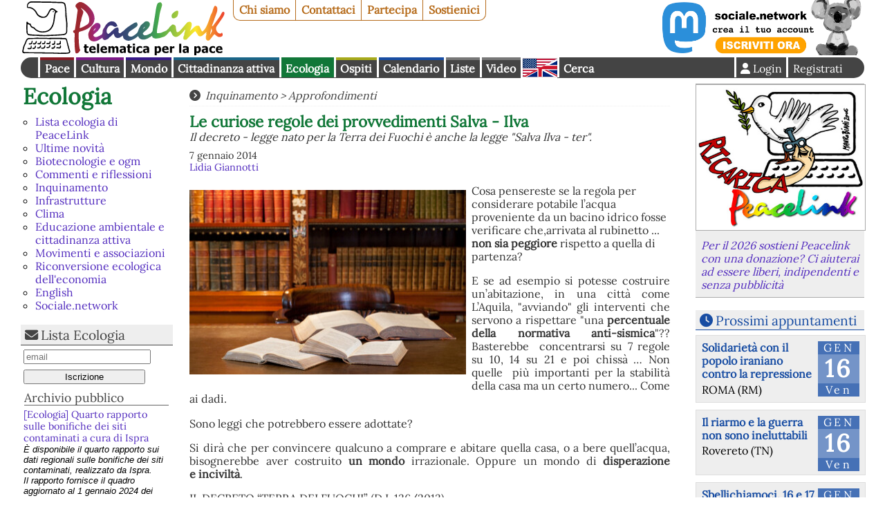

--- FILE ---
content_type: text/html
request_url: https://www.peacelink.it/ecologia/a/39559.html
body_size: 11579
content:
<!DOCTYPE html><html lang="it"><head><meta http-equiv="Content-Type" content="text/html; charset=UTF-8"><meta name="viewport" content="width=device-width, initial-scale=1"><meta name="description" content='Ecologia - Il decreto - legge nato per la Terra dei Fuochi è anche la legge "Salva Ilva - ter".'><meta name="author" content="Lidia Giannotti"><meta name="robots" content="index,follow"><meta property="fb:app_id" content="1752631701494360"><meta property="og:title" content="Le curiose regole dei provvedimenti Salva - Ilva"><meta property="og:type" content="article"><meta property="og:image" content="https://cdn.peacelink.it/images/18858.jpg?format=jpg&amp;w=500"><meta property="og:image:width" content="500"><meta property="og:image:height" content="333"><meta property="og:url" content="https://www.peacelink.it/ecologia/a/39559.html"><meta property="og:site_name" content="Ecologia"><meta property="og:description" content='Ecologia - Il decreto - legge nato per la Terra dei Fuochi è anche la legge "Salva Ilva - ter".'><meta name="keywords" content="ambiente,ambientalismo,reati,ilva,tutela"><meta name="Generator" content="PhPeace 2.8.28 - build 387"><link rel="canonical" content="https://www.peacelink.it/ecologia/a/39559.html"><link rel="alternate" type="application/rss+xml" title="Ecologia" href="https://www.peacelink.it/feeds/ecologia.rss"><title>Le curiose regole dei provvedimenti Salva - Ilva</title><link type="text/css" rel="stylesheet" href="https://cdn.peacelink.it/css/1/css/pck.css?ce32c8b"><script src="https://cdnjs.cloudflare.com/ajax/libs/jquery/3.7.1/jquery.min.js" crossorigin="anonymous" referrerpolicy="no-referrer"></script><script src="https://cdnjs.cloudflare.com/ajax/libs/jquery-easy-ticker/2.0.0/jquery.easy-ticker.min.js" crossorigin="anonymous" referrerpolicy="no-referrer"></script><script type="text/javascript" src="https://cdn.peacelink.it/js/1/js/lib2.js?ce32c8b"></script><meta name="format-detection" content="telephone=no"><meta name="geo.placename" content="Taranto, IT"><meta name="geo.country" content="it"><meta name="dc.language" content="it"><meta name="application-name" content="PeaceLink"><meta name="twitter:card" content="summary"><meta name="twitter:site" content="@peacelink"><script type="application/ld+json">{"@context":"https:\/\/schema.org","@type":"NewsArticle","mainEntityOfPage":{"@type":"WebPage","@id":"https:\/\/www.peacelink.it\/ecologia\/a\/39559.html"},"headline":"Le curiose regole dei provvedimenti Salva - Ilva","image":"https:\/\/cdn.peacelink.it\/images\/18858.jpg?format=jpg&w=500","datePublished":"2014-01-07T00:00:00+01:00","dateModified":"2014-01-07T00:00:00+01:00","author":{"@type":"Person","name":"Lidia Giannotti"},"publisher":{"@type":"Organization","address":{"@type":"PostalAddress","addressLocality":"Taranto","postalCode":"74100","streetAddress":"CP 2009","addressRegion":"TA","addressCountry":"IT"},"name":"PeaceLink","url":"https:\/\/www.peacelink.it","logo":{"@type":"ImageObject","url":"https:\/\/cdn.peacelink.it\/graphics\/peacelink_amp.png?format=png","width":"200","height":"60"},"email":"mailto:info@peacelink.it","image":"https:\/\/cdn.peacelink.it\/css\/i\/peacelink.svg","description":"Telematica per la Pace, associazione di volontariato dell'informazione che dal 1992 offre una alternativa ai grandi gruppi editoriali e televisivi.","sameAs":["https:\/\/www.facebook.com\/retepeacelink","https:\/\/twitter.com\/peacelink","https:\/\/www.youtube.com\/c\/peacelinkvideo","https:\/\/sociale.network\/@peacelink"]},"description":"Il decreto - legge nato per la Terra dei Fuochi \u00e8 anche la legge \"Salva Ilva - ter\"."}</script><link rel="apple-touch-icon" sizes="180x180" href="/icon/apple-touch-icon.png"><link rel="icon" type="image/png" sizes="32x32" href="/icon/favicon-32x32.png"><link rel="icon" type="image/png" sizes="16x16" href="/icon/favicon-16x16.png"><link rel="manifest" href="/icon/site.webmanifest"><link rel="mask-icon" href="/icon/safari-pinned-tab.svg" color="#ffffff"><link rel="shortcut icon" href="/icon/favicon.ico"><meta name="msapplication-TileColor" content="#ffffff"><meta name="msapplication-config" content="/icon/browserconfig.xml"><meta name="theme-color" content="#ffffff"><script type="text/javascript">
var _paq = window._paq = window._paq || [];

  _paq.push(['setCookieDomain', '*.peacelink.it']);
  _paq.push(['setDomains', '*.peacelink.it']);

  _paq.push(['trackPageView']);
  _paq.push(['enableLinkTracking']);
  (function() {
    var u="//analytics.peacelink.it/";
    _paq.push(['setTrackerUrl', u+'matomo.php']);
    _paq.push(['setSiteId', '3']);
    var d=document, g=d.createElement('script'), s=d.getElementsByTagName('script')[0];
    g.async=true; g.src=u+'matomo.js'; s.parentNode.insertBefore(g,s);
  })();
</script><link rel="stylesheet" href="https://cdnjs.cloudflare.com/ajax/libs/font-awesome/6.7.2/css/all.min.css" crossorigin="anonymous" referrerpolicy="no-referrer"></head><body class="article subtype-" id="id39559"><div id="main-wrap"><div id="top-nav"><a id="logo" href="https://www.peacelink.it/index.html"></a><ul id="pck-links"><li id="pck-about" class="first"><a href="https://www.peacelink.it/peacelink/index.html" title="PeaceLink">Chi siamo</a></li><li id="pck-contact"><a href="https://www.peacelink.it/peacelink/contatti" title="Contatti">Contattaci</a></li><li id="pck-help"><a href="https://www.peacelink.it/peacelink/collabora" title="Collabora">Partecipa</a></li><li id="pck-search-mobile"><a href="https://www.peacelink.it/cerca/index.php?id_topic=" title="Cerca">Cerca</a></li><li id="pck-support" class="last"><a href="https://www.peacelink.it/peacelink/donazioni" title="Donazioni">Sostienici</a></li></ul><div class="banner" id="banner-g36" data-group-id="36"></div><ul id="content-links"><li id="topic-group-pace"><a href="https://www.peacelink.it/mappa/group_1.html" title="Pace">Pace</a></li><li id="topic-group-cult"><a href="https://www.peacelink.it/mappa/group_3.html" title="Cultura">Cultura</a></li><li id="topic-group-sol"><a href="https://www.peacelink.it/mappa/group_12.html" title="Mondo">Mondo</a></li><li id="topic-group-citt"><a href="https://www.peacelink.it/mappa/group_13.html" title="Cittadinanza attiva">Cittadinanza attiva</a></li><li id="topic-group-eco" class="selected"><a href="https://www.peacelink.it/mappa/group_11.html" title="Ecologia">Ecologia</a></li><li id="topic-group-osp"><a href="https://www.peacelink.it/mappa/group_2.html" title="Ospiti">Ospiti</a></li><li id="pck-events"><a href="https://www.peacelink.it/calendario/events.php" title="">Calendario</a></li><li id="pck-lists"><a href="https://lists.peacelink.it" title="Mailing Lists di PeaceLink">Liste</a></li><li id="pck-video"><a href="/video" title="Ultimi video di PeaceLink">Video</a></li><li id="pck-en"><a hreflang="en" title="English site" href="https://www.peacelink.it/en/index.html">English
      </a></li><li id="pck-search" class="search"><a href="https://www.peacelink.it/cerca/index.php?id_topic=" title="Cerca">Cerca</a></li><div class="user-info-async"></div></ul></div><div id="main" class="group-eco"><div id="left-bar"><input class="icon" type="checkbox" id="menu-btn"><h2><a href="https://www.peacelink.it/ecologia/index.html" title="Ecologia">Ecologia</a></h2><ul class="menu">
<li id="ms781"><a href="http://lists.peacelink.it/ecologia" title="Lista ecologia di PeaceLink">Lista ecologia di PeaceLink</a></li>
<li id="ms863"><a href="https://www.peacelink.it/ecologia/i/863.html" title="Ultime novità">Ultime novità</a></li>
<li id="ms776"><a href="https://www.peacelink.it/ecologia/i/776.html" title="Biotecnologie e ogm">Biotecnologie e ogm</a></li>
<li id="ms1116"><a href="https://www.peacelink.it/ecologia/i/1116.html" title="Commenti e riflessioni">Commenti e riflessioni</a></li>
<li id="ms778"><a href="https://www.peacelink.it/ecologia/i/778.html" title="Inquinamento">Inquinamento</a></li>
<li id="ms1096"><a href="https://www.peacelink.it/ecologia/i/1096.html" title="Infrastrutture">Infrastrutture</a></li>
<li id="ms1104"><a href="https://www.peacelink.it/ecologia/i/1104.html" title="Clima">Clima</a></li>
<li id="ms3149"><a href="https://www.peacelink.it/ecologia/i/3149.html" title="Educazione ambientale e cittadinanza attiva">Educazione ambientale e cittadinanza attiva</a></li>
<li id="ms1114"><a href="https://www.peacelink.it/ecologia/i/1114.html" title="Movimenti e associazioni">Movimenti e associazioni</a></li>
<li id="ms3531"><a href="https://www.peacelink.it/ecologia/i/3531.html" title="Riconversione ecologica dell'economia">Riconversione ecologica dell'economia</a></li>
<li id="ms3606"><a href="https://www.peacelink.it/ecologia/i/3606.html" title="English">English</a></li>
<li id="ms4042"><a href="https://www.peacelink.it/ecologia/i/4042.html" title="Sociale.network">Sociale.network</a></li>
</ul><div class="menu-footer m-hidden">
<p>  </p>
</div><div class="m-hidden"><div id="mailing-list" class="pckbox"><h3><a href="https://lists.peacelink.it/ecologia/" class="icon">Lista Ecologia</a></h3><form action="https://www.peacelink.it/liste/actions.php" method="post" id="list-mini-ops" accept-charset="UTF-8"><input type="hidden" name="from" value="list"><input type="hidden" name="id_list" value="5"><input type="hidden" name="id_topic" value="31"><input type="text" id="list_email" name="email" placeholder="email"><input type="submit" name="action_subscribe" value="Iscrizione"></form><h4><a href="https://lists.peacelink.it/ecologia/">Archivio pubblico</a></h4><div id="rss-list" data-url="https://lists.peacelink.it/feed/ecologia/ecologia.rss"></div></div></div><div class="m-hidden"><div class="pckbox site-latest"><div class="site-latest-async"></div></div></div></div><div id="content"><div class="breadcrumb icon">
<a href="https://www.peacelink.it/ecologia/i/778.html" title="Inquinamento">Inquinamento</a>
 &gt; <a href="https://www.peacelink.it/ecologia/i/1111.html" title="Approfondimenti">Approfondimenti</a>
</div><div id="article-content" data-ts="1389049200" class="text-left clearfix"><div class="article-template0"><div class="headings"><h1>Le curiose regole dei provvedimenti Salva - Ilva</h1><div class="subhead">Il decreto - legge nato per la Terra dei Fuochi è anche la legge "Salva Ilva - ter".</div><div class="notes">7 gennaio 2014<div class="user-name"><a href="https://www.peacelink.it/tools/author.php?u=462" title="Lidia Giannotti">Lidia Giannotti</a></div></div></div><div id="article-text">
<p><!--[if gte mso 9]><xml> <w:WordDocument> <w:View>Normal</w:View> <w:Zoom>0</w:Zoom> <w:TrackMoves> <w:TrackFormatting> <w:HyphenationZone>14</w:HyphenationZone> <w:PunctuationKerning> <w:ValidateAgainstSchemas> <w:SaveIfXMLInvalid>false</w:SaveIfXMLInvalid> <w:IgnoreMixedContent>false</w:IgnoreMixedContent> <w:AlwaysShowPlaceholderText>false</w:AlwaysShowPlaceholderText> <w:DoNotPromoteQF> <w:LidThemeOther>IT</w:LidThemeOther> <w:LidThemeAsian>X-NONE</w:LidThemeAsian> <w:LidThemeComplexScript>X-NONE</w:LidThemeComplexScript> <w:Compatibility> <w:BreakWrappedTables> <w:SnapToGridInCell> <w:WrapTextWithPunct> <w:UseAsianBreakRules> <w:DontGrowAutofit> <w:SplitPgBreakAndParaMark> <w:DontVertAlignCellWithSp> <w:DontBreakConstrainedForcedTables> <w:DontVertAlignInTxbx> <w:Word11KerningPairs> <w:CachedColBalance> </w:Compatibility> <w:BrowserLevel>MicrosoftInternetExplorer4</w:BrowserLevel> <m:mathPr> <m:mathFont m:val="Cambria Math"> <m:brkBin m:val="before"> <m:brkBinSub m:val="&#45;-"> <m:smallFrac m:val="off"> <m:dispDef> <m:lMargin m:val="0"> <m:rMargin m:val="0"> <m:defJc m:val="centerGroup"> <m:wrapIndent m:val="1440"> <m:intLim m:val="subSup"> <m:naryLim m:val="undOvr"> </m:mathPr></w:WordDocument> </xml><![endif]--></p>
<p><!--[if gte mso 9]><xml> <w:LatentStyles DefLockedState="false" DefUnhideWhenUsed="true"   DefSemiHidden="true" DefQFormat="false" DefPriority="99"   LatentStyleCount="267"> <w:LsdException Locked="false" Priority="0" SemiHidden="false"    UnhideWhenUsed="false" QFormat="true" Name="Normal"> <w:LsdException Locked="false" Priority="9" SemiHidden="false"    UnhideWhenUsed="false" QFormat="true" Name="heading 1"> <w:LsdException Locked="false" Priority="9" QFormat="true" Name="heading 2"> <w:LsdException Locked="false" Priority="9" QFormat="true" Name="heading 3"> <w:LsdException Locked="false" Priority="9" QFormat="true" Name="heading 4"> <w:LsdException Locked="false" Priority="9" QFormat="true" Name="heading 5"> <w:LsdException Locked="false" Priority="9" QFormat="true" Name="heading 6"> <w:LsdException Locked="false" Priority="9" QFormat="true" Name="heading 7"> <w:LsdException Locked="false" Priority="9" QFormat="true" Name="heading 8"> <w:LsdException Locked="false" Priority="9" QFormat="true" Name="heading 9"> <w:LsdException Locked="false" Priority="39" Name="toc 1"> <w:LsdException Locked="false" Priority="39" Name="toc 2"> <w:LsdException Locked="false" Priority="39" Name="toc 3"> <w:LsdException Locked="false" Priority="39" Name="toc 4"> <w:LsdException Locked="false" Priority="39" Name="toc 5"> <w:LsdException Locked="false" Priority="39" Name="toc 6"> <w:LsdException Locked="false" Priority="39" Name="toc 7"> <w:LsdException Locked="false" Priority="39" Name="toc 8"> <w:LsdException Locked="false" Priority="39" Name="toc 9"> <w:LsdException Locked="false" Priority="35" QFormat="true" Name="caption"> <w:LsdException Locked="false" Priority="10" SemiHidden="false"    UnhideWhenUsed="false" QFormat="true" Name="Title"> <w:LsdException Locked="false" Priority="1" Name="Default Paragraph Font"> <w:LsdException Locked="false" Priority="11" SemiHidden="false"    UnhideWhenUsed="false" QFormat="true" Name="Subtitle"> <w:LsdException Locked="false" Priority="22" SemiHidden="false"    UnhideWhenUsed="false" QFormat="true" Name="Strong"> <w:LsdException Locked="false" Priority="20" SemiHidden="false"    UnhideWhenUsed="false" QFormat="true" Name="Emphasis"> <w:LsdException Locked="false" Priority="59" SemiHidden="false"    UnhideWhenUsed="false" Name="Table Grid"> <w:LsdException Locked="false" UnhideWhenUsed="false" Name="Placeholder Text"> <w:LsdException Locked="false" Priority="1" SemiHidden="false"    UnhideWhenUsed="false" QFormat="true" Name="No Spacing"> <w:LsdException Locked="false" Priority="60" SemiHidden="false"    UnhideWhenUsed="false" Name="Light Shading"> <w:LsdException Locked="false" Priority="61" SemiHidden="false"    UnhideWhenUsed="false" Name="Light List"> <w:LsdException Locked="false" Priority="62" SemiHidden="false"    UnhideWhenUsed="false" Name="Light Grid"> <w:LsdException Locked="false" Priority="63" SemiHidden="false"    UnhideWhenUsed="false" Name="Medium Shading 1"> <w:LsdException Locked="false" Priority="64" SemiHidden="false"    UnhideWhenUsed="false" Name="Medium Shading 2"> <w:LsdException Locked="false" Priority="65" SemiHidden="false"    UnhideWhenUsed="false" Name="Medium List 1"> <w:LsdException Locked="false" Priority="66" SemiHidden="false"    UnhideWhenUsed="false" Name="Medium List 2"> <w:LsdException Locked="false" Priority="67" SemiHidden="false"    UnhideWhenUsed="false" Name="Medium Grid 1"> <w:LsdException Locked="false" Priority="68" SemiHidden="false"    UnhideWhenUsed="false" Name="Medium Grid 2"> <w:LsdException Locked="false" Priority="69" SemiHidden="false"    UnhideWhenUsed="false" Name="Medium Grid 3"> <w:LsdException Locked="false" Priority="70" SemiHidden="false"    UnhideWhenUsed="false" Name="Dark List"> <w:LsdException Locked="false" Priority="71" SemiHidden="false"    UnhideWhenUsed="false" Name="Colorful Shading"> <w:LsdException Locked="false" Priority="72" SemiHidden="false"    UnhideWhenUsed="false" Name="Colorful List"> <w:LsdException Locked="false" Priority="73" SemiHidden="false"    UnhideWhenUsed="false" Name="Colorful Grid"> <w:LsdException Locked="false" Priority="60" SemiHidden="false"    UnhideWhenUsed="false" Name="Light Shading Accent 1"> <w:LsdException Locked="false" Priority="61" SemiHidden="false"    UnhideWhenUsed="false" Name="Light List Accent 1"> <w:LsdException Locked="false" Priority="62" SemiHidden="false"    UnhideWhenUsed="false" Name="Light Grid Accent 1"> <w:LsdException Locked="false" Priority="63" SemiHidden="false"    UnhideWhenUsed="false" Name="Medium Shading 1 Accent 1"> <w:LsdException Locked="false" Priority="64" SemiHidden="false"    UnhideWhenUsed="false" Name="Medium Shading 2 Accent 1"> <w:LsdException Locked="false" Priority="65" SemiHidden="false"    UnhideWhenUsed="false" Name="Medium List 1 Accent 1"> <w:LsdException Locked="false" UnhideWhenUsed="false" Name="Revision"> <w:LsdException Locked="false" Priority="34" SemiHidden="false"    UnhideWhenUsed="false" QFormat="true" Name="List Paragraph"> <w:LsdException Locked="false" Priority="29" SemiHidden="false"    UnhideWhenUsed="false" QFormat="true" Name="Quote"> <w:LsdException Locked="false" Priority="30" SemiHidden="false"    UnhideWhenUsed="false" QFormat="true" Name="Intense Quote"> <w:LsdException Locked="false" Priority="66" SemiHidden="false"    UnhideWhenUsed="false" Name="Medium List 2 Accent 1"> <w:LsdException Locked="false" Priority="67" SemiHidden="false"    UnhideWhenUsed="false" Name="Medium Grid 1 Accent 1"> <w:LsdException Locked="false" Priority="68" SemiHidden="false"    UnhideWhenUsed="false" Name="Medium Grid 2 Accent 1"> <w:LsdException Locked="false" Priority="69" SemiHidden="false"    UnhideWhenUsed="false" Name="Medium Grid 3 Accent 1"> <w:LsdException Locked="false" Priority="70" SemiHidden="false"    UnhideWhenUsed="false" Name="Dark List Accent 1"> <w:LsdException Locked="false" Priority="71" SemiHidden="false"    UnhideWhenUsed="false" Name="Colorful Shading Accent 1"> <w:LsdException Locked="false" Priority="72" SemiHidden="false"    UnhideWhenUsed="false" Name="Colorful List Accent 1"> <w:LsdException Locked="false" Priority="73" SemiHidden="false"    UnhideWhenUsed="false" Name="Colorful Grid Accent 1"> <w:LsdException Locked="false" Priority="60" SemiHidden="false"    UnhideWhenUsed="false" Name="Light Shading Accent 2"> <w:LsdException Locked="false" Priority="61" SemiHidden="false"    UnhideWhenUsed="false" Name="Light List Accent 2"> <w:LsdException Locked="false" Priority="62" SemiHidden="false"    UnhideWhenUsed="false" Name="Light Grid Accent 2"> <w:LsdException Locked="false" Priority="63" SemiHidden="false"    UnhideWhenUsed="false" Name="Medium Shading 1 Accent 2"> <w:LsdException Locked="false" Priority="64" SemiHidden="false"    UnhideWhenUsed="false" Name="Medium Shading 2 Accent 2"> <w:LsdException Locked="false" Priority="65" SemiHidden="false"    UnhideWhenUsed="false" Name="Medium List 1 Accent 2"> <w:LsdException Locked="false" Priority="66" SemiHidden="false"    UnhideWhenUsed="false" Name="Medium List 2 Accent 2"> <w:LsdException Locked="false" Priority="67" SemiHidden="false"    UnhideWhenUsed="false" Name="Medium Grid 1 Accent 2"> <w:LsdException Locked="false" Priority="68" SemiHidden="false"    UnhideWhenUsed="false" Name="Medium Grid 2 Accent 2"> <w:LsdException Locked="false" Priority="69" SemiHidden="false"    UnhideWhenUsed="false" Name="Medium Grid 3 Accent 2"> <w:LsdException Locked="false" Priority="70" SemiHidden="false"    UnhideWhenUsed="false" Name="Dark List Accent 2"> <w:LsdException Locked="false" Priority="71" SemiHidden="false"    UnhideWhenUsed="false" Name="Colorful Shading Accent 2"> <w:LsdException Locked="false" Priority="72" SemiHidden="false"    UnhideWhenUsed="false" Name="Colorful List Accent 2"> <w:LsdException Locked="false" Priority="73" SemiHidden="false"    UnhideWhenUsed="false" Name="Colorful Grid Accent 2"> <w:LsdException Locked="false" Priority="60" SemiHidden="false"    UnhideWhenUsed="false" Name="Light Shading Accent 3"> <w:LsdException Locked="false" Priority="61" SemiHidden="false"    UnhideWhenUsed="false" Name="Light List Accent 3"> <w:LsdException Locked="false" Priority="62" SemiHidden="false"    UnhideWhenUsed="false" Name="Light Grid Accent 3"> <w:LsdException Locked="false" Priority="63" SemiHidden="false"    UnhideWhenUsed="false" Name="Medium Shading 1 Accent 3"> <w:LsdException Locked="false" Priority="64" SemiHidden="false"    UnhideWhenUsed="false" Name="Medium Shading 2 Accent 3"> <w:LsdException Locked="false" Priority="65" SemiHidden="false"    UnhideWhenUsed="false" Name="Medium List 1 Accent 3"> <w:LsdException Locked="false" Priority="66" SemiHidden="false"    UnhideWhenUsed="false" Name="Medium List 2 Accent 3"> <w:LsdException Locked="false" Priority="67" SemiHidden="false"    UnhideWhenUsed="false" Name="Medium Grid 1 Accent 3"> <w:LsdException Locked="false" Priority="68" SemiHidden="false"    UnhideWhenUsed="false" Name="Medium Grid 2 Accent 3"> <w:LsdException Locked="false" Priority="69" SemiHidden="false"    UnhideWhenUsed="false" Name="Medium Grid 3 Accent 3"> <w:LsdException Locked="false" Priority="70" SemiHidden="false"    UnhideWhenUsed="false" Name="Dark List Accent 3"> <w:LsdException Locked="false" Priority="71" SemiHidden="false"    UnhideWhenUsed="false" Name="Colorful Shading Accent 3"> <w:LsdException Locked="false" Priority="72" SemiHidden="false"    UnhideWhenUsed="false" Name="Colorful List Accent 3"> <w:LsdException Locked="false" Priority="73" SemiHidden="false"    UnhideWhenUsed="false" Name="Colorful Grid Accent 3"> <w:LsdException Locked="false" Priority="60" SemiHidden="false"    UnhideWhenUsed="false" Name="Light Shading Accent 4"> <w:LsdException Locked="false" Priority="61" SemiHidden="false"    UnhideWhenUsed="false" Name="Light List Accent 4"> <w:LsdException Locked="false" Priority="62" SemiHidden="false"    UnhideWhenUsed="false" Name="Light Grid Accent 4"> <w:LsdException Locked="false" Priority="63" SemiHidden="false"    UnhideWhenUsed="false" Name="Medium Shading 1 Accent 4"> <w:LsdException Locked="false" Priority="64" SemiHidden="false"    UnhideWhenUsed="false" Name="Medium Shading 2 Accent 4"> <w:LsdException Locked="false" Priority="65" SemiHidden="false"    UnhideWhenUsed="false" Name="Medium List 1 Accent 4"> <w:LsdException Locked="false" Priority="66" SemiHidden="false"    UnhideWhenUsed="false" Name="Medium List 2 Accent 4"> <w:LsdException Locked="false" Priority="67" SemiHidden="false"    UnhideWhenUsed="false" Name="Medium Grid 1 Accent 4"> <w:LsdException Locked="false" Priority="68" SemiHidden="false"    UnhideWhenUsed="false" Name="Medium Grid 2 Accent 4"> <w:LsdException Locked="false" Priority="69" SemiHidden="false"    UnhideWhenUsed="false" Name="Medium Grid 3 Accent 4"> <w:LsdException Locked="false" Priority="70" SemiHidden="false"    UnhideWhenUsed="false" Name="Dark List Accent 4"> <w:LsdException Locked="false" Priority="71" SemiHidden="false"    UnhideWhenUsed="false" Name="Colorful Shading Accent 4"> <w:LsdException Locked="false" Priority="72" SemiHidden="false"    UnhideWhenUsed="false" Name="Colorful List Accent 4"> <w:LsdException Locked="false" Priority="73" SemiHidden="false"    UnhideWhenUsed="false" Name="Colorful Grid Accent 4"> <w:LsdException Locked="false" Priority="60" SemiHidden="false"    UnhideWhenUsed="false" Name="Light Shading Accent 5"> <w:LsdException Locked="false" Priority="61" SemiHidden="false"    UnhideWhenUsed="false" Name="Light List Accent 5"> <w:LsdException Locked="false" Priority="62" SemiHidden="false"    UnhideWhenUsed="false" Name="Light Grid Accent 5"> <w:LsdException Locked="false" Priority="63" SemiHidden="false"    UnhideWhenUsed="false" Name="Medium Shading 1 Accent 5"> <w:LsdException Locked="false" Priority="64" SemiHidden="false"    UnhideWhenUsed="false" Name="Medium Shading 2 Accent 5"> <w:LsdException Locked="false" Priority="65" SemiHidden="false"    UnhideWhenUsed="false" Name="Medium List 1 Accent 5"> <w:LsdException Locked="false" Priority="66" SemiHidden="false"    UnhideWhenUsed="false" Name="Medium List 2 Accent 5"> <w:LsdException Locked="false" Priority="67" SemiHidden="false"    UnhideWhenUsed="false" Name="Medium Grid 1 Accent 5"> <w:LsdException Locked="false" Priority="68" SemiHidden="false"    UnhideWhenUsed="false" Name="Medium Grid 2 Accent 5"> <w:LsdException Locked="false" Priority="69" SemiHidden="false"    UnhideWhenUsed="false" Name="Medium Grid 3 Accent 5"> <w:LsdException Locked="false" Priority="70" SemiHidden="false"    UnhideWhenUsed="false" Name="Dark List Accent 5"> <w:LsdException Locked="false" Priority="71" SemiHidden="false"    UnhideWhenUsed="false" Name="Colorful Shading Accent 5"> <w:LsdException Locked="false" Priority="72" SemiHidden="false"    UnhideWhenUsed="false" Name="Colorful List Accent 5"> <w:LsdException Locked="false" Priority="73" SemiHidden="false"    UnhideWhenUsed="false" Name="Colorful Grid Accent 5"> <w:LsdException Locked="false" Priority="60" SemiHidden="false"    UnhideWhenUsed="false" Name="Light Shading Accent 6"> <w:LsdException Locked="false" Priority="61" SemiHidden="false"    UnhideWhenUsed="false" Name="Light List Accent 6"> <w:LsdException Locked="false" Priority="62" SemiHidden="false"    UnhideWhenUsed="false" Name="Light Grid Accent 6"> <w:LsdException Locked="false" Priority="63" SemiHidden="false"    UnhideWhenUsed="false" Name="Medium Shading 1 Accent 6"> <w:LsdException Locked="false" Priority="64" SemiHidden="false"    UnhideWhenUsed="false" Name="Medium Shading 2 Accent 6"> <w:LsdException Locked="false" Priority="65" SemiHidden="false"    UnhideWhenUsed="false" Name="Medium List 1 Accent 6"> <w:LsdException Locked="false" Priority="66" SemiHidden="false"    UnhideWhenUsed="false" Name="Medium List 2 Accent 6"> <w:LsdException Locked="false" Priority="67" SemiHidden="false"    UnhideWhenUsed="false" Name="Medium Grid 1 Accent 6"> <w:LsdException Locked="false" Priority="68" SemiHidden="false"    UnhideWhenUsed="false" Name="Medium Grid 2 Accent 6"> <w:LsdException Locked="false" Priority="69" SemiHidden="false"    UnhideWhenUsed="false" Name="Medium Grid 3 Accent 6"> <w:LsdException Locked="false" Priority="70" SemiHidden="false"    UnhideWhenUsed="false" Name="Dark List Accent 6"> <w:LsdException Locked="false" Priority="71" SemiHidden="false"    UnhideWhenUsed="false" Name="Colorful Shading Accent 6"> <w:LsdException Locked="false" Priority="72" SemiHidden="false"    UnhideWhenUsed="false" Name="Colorful List Accent 6"> <w:LsdException Locked="false" Priority="73" SemiHidden="false"    UnhideWhenUsed="false" Name="Colorful Grid Accent 6"> <w:LsdException Locked="false" Priority="19" SemiHidden="false"    UnhideWhenUsed="false" QFormat="true" Name="Subtle Emphasis"> <w:LsdException Locked="false" Priority="21" SemiHidden="false"    UnhideWhenUsed="false" QFormat="true" Name="Intense Emphasis"> <w:LsdException Locked="false" Priority="31" SemiHidden="false"    UnhideWhenUsed="false" QFormat="true" Name="Subtle Reference"> <w:LsdException Locked="false" Priority="32" SemiHidden="false"    UnhideWhenUsed="false" QFormat="true" Name="Intense Reference"> <w:LsdException Locked="false" Priority="33" SemiHidden="false"    UnhideWhenUsed="false" QFormat="true" Name="Book Title"> <w:LsdException Locked="false" Priority="37" Name="Bibliography"> <w:LsdException Locked="false" Priority="39" QFormat="true" Name="TOC Heading"> </w:LatentStyles> </xml><![endif]--><!--[if gte mso 10]> <mce:style><!   /* Style Definitions */  table.MsoNormalTable 	{mso-style-name:"Tabella normale"; 	mso-tstyle-rowband-size:0; 	mso-tstyle-colband-size:0; 	mso-style-noshow:yes; 	mso-style-priority:99; 	mso-style-qformat:yes; 	mso-style-parent:""; 	mso-padding-alt:0cm 5.4pt 0cm 5.4pt; 	mso-para-margin:0cm; 	mso-para-margin-bottom:.0001pt; 	mso-pagination:widow-orphan; 	font-size:11.0pt; 	font-family:"Calibri","sans-serif"; 	mso-ascii-font-family:Calibri; 	mso-ascii-theme-font:minor-latin; 	mso-fareast-font-family:"Times New Roman"; 	mso-fareast-theme-font:minor-fareast; 	mso-hansi-font-family:Calibri; 	mso-hansi-theme-font:minor-latin; 	mso-bidi-font-family:"Times New Roman"; 	mso-bidi-theme-font:minor-bidi;} --> <!--[endif] --></p>
<p style="text-align: justify;" class="MsoNormal"><!--[if gte mso 9]><xml> <w:WordDocument> <w:View>Normal</w:View> <w:Zoom>0</w:Zoom> <w:TrackMoves> <w:TrackFormatting> <w:HyphenationZone>14</w:HyphenationZone> <w:PunctuationKerning> <w:ValidateAgainstSchemas> <w:SaveIfXMLInvalid>false</w:SaveIfXMLInvalid> <w:IgnoreMixedContent>false</w:IgnoreMixedContent> <w:AlwaysShowPlaceholderText>false</w:AlwaysShowPlaceholderText> <w:DoNotPromoteQF> <w:LidThemeOther>IT</w:LidThemeOther> <w:LidThemeAsian>X-NONE</w:LidThemeAsian> <w:LidThemeComplexScript>X-NONE</w:LidThemeComplexScript> <w:Compatibility> <w:BreakWrappedTables> <w:SnapToGridInCell> <w:WrapTextWithPunct> <w:UseAsianBreakRules> <w:DontGrowAutofit> <w:SplitPgBreakAndParaMark> <w:DontVertAlignCellWithSp> <w:DontBreakConstrainedForcedTables> <w:DontVertAlignInTxbx> <w:Word11KerningPairs> <w:CachedColBalance> </w:Compatibility> <w:BrowserLevel>MicrosoftInternetExplorer4</w:BrowserLevel> <m:mathPr> <m:mathFont m:val="Cambria Math"> <m:brkBin m:val="before"> <m:brkBinSub m:val="&#45;-"> <m:smallFrac m:val="off"> <m:dispDef> <m:lMargin m:val="0"> <m:rMargin m:val="0"> <m:defJc m:val="centerGroup"> <m:wrapIndent m:val="1440"> <m:intLim m:val="subSup"> <m:naryLim m:val="undOvr"> </m:mathPr></w:WordDocument> </xml><![endif]--></p>
<p style="text-align: justify;" class="MsoNormal"><!--[if gte mso 9]><xml> <w:LatentStyles DefLockedState="false" DefUnhideWhenUsed="true"   DefSemiHidden="true" DefQFormat="false" DefPriority="99"   LatentStyleCount="267"> <w:LsdException Locked="false" Priority="0" SemiHidden="false"    UnhideWhenUsed="false" QFormat="true" Name="Normal"> <w:LsdException Locked="false" Priority="9" SemiHidden="false"    UnhideWhenUsed="false" QFormat="true" Name="heading 1"> <w:LsdException Locked="false" Priority="9" QFormat="true" Name="heading 2"> <w:LsdException Locked="false" Priority="9" QFormat="true" Name="heading 3"> <w:LsdException Locked="false" Priority="9" QFormat="true" Name="heading 4"> <w:LsdException Locked="false" Priority="9" QFormat="true" Name="heading 5"> <w:LsdException Locked="false" Priority="9" QFormat="true" Name="heading 6"> <w:LsdException Locked="false" Priority="9" QFormat="true" Name="heading 7"> <w:LsdException Locked="false" Priority="9" QFormat="true" Name="heading 8"> <w:LsdException Locked="false" Priority="9" QFormat="true" Name="heading 9"> <w:LsdException Locked="false" Priority="39" Name="toc 1"> <w:LsdException Locked="false" Priority="39" Name="toc 2"> <w:LsdException Locked="false" Priority="39" Name="toc 3"> <w:LsdException Locked="false" Priority="39" Name="toc 4"> <w:LsdException Locked="false" Priority="39" Name="toc 5"> <w:LsdException Locked="false" Priority="39" Name="toc 6"> <w:LsdException Locked="false" Priority="39" Name="toc 7"> <w:LsdException Locked="false" Priority="39" Name="toc 8"> <w:LsdException Locked="false" Priority="39" Name="toc 9"> <w:LsdException Locked="false" Priority="35" QFormat="true" Name="caption"> <w:LsdException Locked="false" Priority="10" SemiHidden="false"    UnhideWhenUsed="false" QFormat="true" Name="Title"> <w:LsdException Locked="false" Priority="1" Name="Default Paragraph Font"> <w:LsdException Locked="false" Priority="11" SemiHidden="false"    UnhideWhenUsed="false" QFormat="true" Name="Subtitle"> <w:LsdException Locked="false" Priority="22" SemiHidden="false"    UnhideWhenUsed="false" QFormat="true" Name="Strong"> <w:LsdException Locked="false" Priority="20" SemiHidden="false"    UnhideWhenUsed="false" QFormat="true" Name="Emphasis"> <w:LsdException Locked="false" Priority="59" SemiHidden="false"    UnhideWhenUsed="false" Name="Table Grid"> <w:LsdException Locked="false" UnhideWhenUsed="false" Name="Placeholder Text"> <w:LsdException Locked="false" Priority="1" SemiHidden="false"    UnhideWhenUsed="false" QFormat="true" Name="No Spacing"> <w:LsdException Locked="false" Priority="60" SemiHidden="false"    UnhideWhenUsed="false" Name="Light Shading"> <w:LsdException Locked="false" Priority="61" SemiHidden="false"    UnhideWhenUsed="false" Name="Light List"> <w:LsdException Locked="false" Priority="62" SemiHidden="false"    UnhideWhenUsed="false" Name="Light Grid"> <w:LsdException Locked="false" Priority="63" SemiHidden="false"    UnhideWhenUsed="false" Name="Medium Shading 1"> <w:LsdException Locked="false" Priority="64" SemiHidden="false"    UnhideWhenUsed="false" Name="Medium Shading 2"> <w:LsdException Locked="false" Priority="65" SemiHidden="false"    UnhideWhenUsed="false" Name="Medium List 1"> <w:LsdException Locked="false" Priority="66" SemiHidden="false"    UnhideWhenUsed="false" Name="Medium List 2"> <w:LsdException Locked="false" Priority="67" SemiHidden="false"    UnhideWhenUsed="false" Name="Medium Grid 1"> <w:LsdException Locked="false" Priority="68" SemiHidden="false"    UnhideWhenUsed="false" Name="Medium Grid 2"> <w:LsdException Locked="false" Priority="69" SemiHidden="false"    UnhideWhenUsed="false" Name="Medium Grid 3"> <w:LsdException Locked="false" Priority="70" SemiHidden="false"    UnhideWhenUsed="false" Name="Dark List"> <w:LsdException Locked="false" Priority="71" SemiHidden="false"    UnhideWhenUsed="false" Name="Colorful Shading"> <w:LsdException Locked="false" Priority="72" SemiHidden="false"    UnhideWhenUsed="false" Name="Colorful List"> <w:LsdException Locked="false" Priority="73" SemiHidden="false"    UnhideWhenUsed="false" Name="Colorful Grid"> <w:LsdException Locked="false" Priority="60" SemiHidden="false"    UnhideWhenUsed="false" Name="Light Shading Accent 1"> <w:LsdException Locked="false" Priority="61" SemiHidden="false"    UnhideWhenUsed="false" Name="Light List Accent 1"> <w:LsdException Locked="false" Priority="62" SemiHidden="false"    UnhideWhenUsed="false" Name="Light Grid Accent 1"> <w:LsdException Locked="false" Priority="63" SemiHidden="false"    UnhideWhenUsed="false" Name="Medium Shading 1 Accent 1"> <w:LsdException Locked="false" Priority="64" SemiHidden="false"    UnhideWhenUsed="false" Name="Medium Shading 2 Accent 1"> <w:LsdException Locked="false" Priority="65" SemiHidden="false"    UnhideWhenUsed="false" Name="Medium List 1 Accent 1"> <w:LsdException Locked="false" UnhideWhenUsed="false" Name="Revision"> <w:LsdException Locked="false" Priority="34" SemiHidden="false"    UnhideWhenUsed="false" QFormat="true" Name="List Paragraph"> <w:LsdException Locked="false" Priority="29" SemiHidden="false"    UnhideWhenUsed="false" QFormat="true" Name="Quote"> <w:LsdException Locked="false" Priority="30" SemiHidden="false"    UnhideWhenUsed="false" QFormat="true" Name="Intense Quote"> <w:LsdException Locked="false" Priority="66" SemiHidden="false"    UnhideWhenUsed="false" Name="Medium List 2 Accent 1"> <w:LsdException Locked="false" Priority="67" SemiHidden="false"    UnhideWhenUsed="false" Name="Medium Grid 1 Accent 1"> <w:LsdException Locked="false" Priority="68" SemiHidden="false"    UnhideWhenUsed="false" Name="Medium Grid 2 Accent 1"> <w:LsdException Locked="false" Priority="69" SemiHidden="false"    UnhideWhenUsed="false" Name="Medium Grid 3 Accent 1"> <w:LsdException Locked="false" Priority="70" SemiHidden="false"    UnhideWhenUsed="false" Name="Dark List Accent 1"> <w:LsdException Locked="false" Priority="71" SemiHidden="false"    UnhideWhenUsed="false" Name="Colorful Shading Accent 1"> <w:LsdException Locked="false" Priority="72" SemiHidden="false"    UnhideWhenUsed="false" Name="Colorful List Accent 1"> <w:LsdException Locked="false" Priority="73" SemiHidden="false"    UnhideWhenUsed="false" Name="Colorful Grid Accent 1"> <w:LsdException Locked="false" Priority="60" SemiHidden="false"    UnhideWhenUsed="false" Name="Light Shading Accent 2"> <w:LsdException Locked="false" Priority="61" SemiHidden="false"    UnhideWhenUsed="false" Name="Light List Accent 2"> <w:LsdException Locked="false" Priority="62" SemiHidden="false"    UnhideWhenUsed="false" Name="Light Grid Accent 2"> <w:LsdException Locked="false" Priority="63" SemiHidden="false"    UnhideWhenUsed="false" Name="Medium Shading 1 Accent 2"> <w:LsdException Locked="false" Priority="64" SemiHidden="false"    UnhideWhenUsed="false" Name="Medium Shading 2 Accent 2"> <w:LsdException Locked="false" Priority="65" SemiHidden="false"    UnhideWhenUsed="false" Name="Medium List 1 Accent 2"> <w:LsdException Locked="false" Priority="66" SemiHidden="false"    UnhideWhenUsed="false" Name="Medium List 2 Accent 2"> <w:LsdException Locked="false" Priority="67" SemiHidden="false"    UnhideWhenUsed="false" Name="Medium Grid 1 Accent 2"> <w:LsdException Locked="false" Priority="68" SemiHidden="false"    UnhideWhenUsed="false" Name="Medium Grid 2 Accent 2"> <w:LsdException Locked="false" Priority="69" SemiHidden="false"    UnhideWhenUsed="false" Name="Medium Grid 3 Accent 2"> <w:LsdException Locked="false" Priority="70" SemiHidden="false"    UnhideWhenUsed="false" Name="Dark List Accent 2"> <w:LsdException Locked="false" Priority="71" SemiHidden="false"    UnhideWhenUsed="false" Name="Colorful Shading Accent 2"> <w:LsdException Locked="false" Priority="72" SemiHidden="false"    UnhideWhenUsed="false" Name="Colorful List Accent 2"> <w:LsdException Locked="false" Priority="73" SemiHidden="false"    UnhideWhenUsed="false" Name="Colorful Grid Accent 2"> <w:LsdException Locked="false" Priority="60" SemiHidden="false"    UnhideWhenUsed="false" Name="Light Shading Accent 3"> <w:LsdException Locked="false" Priority="61" SemiHidden="false"    UnhideWhenUsed="false" Name="Light List Accent 3"> <w:LsdException Locked="false" Priority="62" SemiHidden="false"    UnhideWhenUsed="false" Name="Light Grid Accent 3"> <w:LsdException Locked="false" Priority="63" SemiHidden="false"    UnhideWhenUsed="false" Name="Medium Shading 1 Accent 3"> <w:LsdException Locked="false" Priority="64" SemiHidden="false"    UnhideWhenUsed="false" Name="Medium Shading 2 Accent 3"> <w:LsdException Locked="false" Priority="65" SemiHidden="false"    UnhideWhenUsed="false" Name="Medium List 1 Accent 3"> <w:LsdException Locked="false" Priority="66" SemiHidden="false"    UnhideWhenUsed="false" Name="Medium List 2 Accent 3"> <w:LsdException Locked="false" Priority="67" SemiHidden="false"    UnhideWhenUsed="false" Name="Medium Grid 1 Accent 3"> <w:LsdException Locked="false" Priority="68" SemiHidden="false"    UnhideWhenUsed="false" Name="Medium Grid 2 Accent 3"> <w:LsdException Locked="false" Priority="69" SemiHidden="false"    UnhideWhenUsed="false" Name="Medium Grid 3 Accent 3"> <w:LsdException Locked="false" Priority="70" SemiHidden="false"    UnhideWhenUsed="false" Name="Dark List Accent 3"> <w:LsdException Locked="false" Priority="71" SemiHidden="false"    UnhideWhenUsed="false" Name="Colorful Shading Accent 3"> <w:LsdException Locked="false" Priority="72" SemiHidden="false"    UnhideWhenUsed="false" Name="Colorful List Accent 3"> <w:LsdException Locked="false" Priority="73" SemiHidden="false"    UnhideWhenUsed="false" Name="Colorful Grid Accent 3"> <w:LsdException Locked="false" Priority="60" SemiHidden="false"    UnhideWhenUsed="false" Name="Light Shading Accent 4"> <w:LsdException Locked="false" Priority="61" SemiHidden="false"    UnhideWhenUsed="false" Name="Light List Accent 4"> <w:LsdException Locked="false" Priority="62" SemiHidden="false"    UnhideWhenUsed="false" Name="Light Grid Accent 4"> <w:LsdException Locked="false" Priority="63" SemiHidden="false"    UnhideWhenUsed="false" Name="Medium Shading 1 Accent 4"> <w:LsdException Locked="false" Priority="64" SemiHidden="false"    UnhideWhenUsed="false" Name="Medium Shading 2 Accent 4"> <w:LsdException Locked="false" Priority="65" SemiHidden="false"    UnhideWhenUsed="false" Name="Medium List 1 Accent 4"> <w:LsdException Locked="false" Priority="66" SemiHidden="false"    UnhideWhenUsed="false" Name="Medium List 2 Accent 4"> <w:LsdException Locked="false" Priority="67" SemiHidden="false"    UnhideWhenUsed="false" Name="Medium Grid 1 Accent 4"> <w:LsdException Locked="false" Priority="68" SemiHidden="false"    UnhideWhenUsed="false" Name="Medium Grid 2 Accent 4"> <w:LsdException Locked="false" Priority="69" SemiHidden="false"    UnhideWhenUsed="false" Name="Medium Grid 3 Accent 4"> <w:LsdException Locked="false" Priority="70" SemiHidden="false"    UnhideWhenUsed="false" Name="Dark List Accent 4"> <w:LsdException Locked="false" Priority="71" SemiHidden="false"    UnhideWhenUsed="false" Name="Colorful Shading Accent 4"> <w:LsdException Locked="false" Priority="72" SemiHidden="false"    UnhideWhenUsed="false" Name="Colorful List Accent 4"> <w:LsdException Locked="false" Priority="73" SemiHidden="false"    UnhideWhenUsed="false" Name="Colorful Grid Accent 4"> <w:LsdException Locked="false" Priority="60" SemiHidden="false"    UnhideWhenUsed="false" Name="Light Shading Accent 5"> <w:LsdException Locked="false" Priority="61" SemiHidden="false"    UnhideWhenUsed="false" Name="Light List Accent 5"> <w:LsdException Locked="false" Priority="62" SemiHidden="false"    UnhideWhenUsed="false" Name="Light Grid Accent 5"> <w:LsdException Locked="false" Priority="63" SemiHidden="false"    UnhideWhenUsed="false" Name="Medium Shading 1 Accent 5"> <w:LsdException Locked="false" Priority="64" SemiHidden="false"    UnhideWhenUsed="false" Name="Medium Shading 2 Accent 5"> <w:LsdException Locked="false" Priority="65" SemiHidden="false"    UnhideWhenUsed="false" Name="Medium List 1 Accent 5"> <w:LsdException Locked="false" Priority="66" SemiHidden="false"    UnhideWhenUsed="false" Name="Medium List 2 Accent 5"> <w:LsdException Locked="false" Priority="67" SemiHidden="false"    UnhideWhenUsed="false" Name="Medium Grid 1 Accent 5"> <w:LsdException Locked="false" Priority="68" SemiHidden="false"    UnhideWhenUsed="false" Name="Medium Grid 2 Accent 5"> <w:LsdException Locked="false" Priority="69" SemiHidden="false"    UnhideWhenUsed="false" Name="Medium Grid 3 Accent 5"> <w:LsdException Locked="false" Priority="70" SemiHidden="false"    UnhideWhenUsed="false" Name="Dark List Accent 5"> <w:LsdException Locked="false" Priority="71" SemiHidden="false"    UnhideWhenUsed="false" Name="Colorful Shading Accent 5"> <w:LsdException Locked="false" Priority="72" SemiHidden="false"    UnhideWhenUsed="false" Name="Colorful List Accent 5"> <w:LsdException Locked="false" Priority="73" SemiHidden="false"    UnhideWhenUsed="false" Name="Colorful Grid Accent 5"> <w:LsdException Locked="false" Priority="60" SemiHidden="false"    UnhideWhenUsed="false" Name="Light Shading Accent 6"> <w:LsdException Locked="false" Priority="61" SemiHidden="false"    UnhideWhenUsed="false" Name="Light List Accent 6"> <w:LsdException Locked="false" Priority="62" SemiHidden="false"    UnhideWhenUsed="false" Name="Light Grid Accent 6"> <w:LsdException Locked="false" Priority="63" SemiHidden="false"    UnhideWhenUsed="false" Name="Medium Shading 1 Accent 6"> <w:LsdException Locked="false" Priority="64" SemiHidden="false"    UnhideWhenUsed="false" Name="Medium Shading 2 Accent 6"> <w:LsdException Locked="false" Priority="65" SemiHidden="false"    UnhideWhenUsed="false" Name="Medium List 1 Accent 6"> <w:LsdException Locked="false" Priority="66" SemiHidden="false"    UnhideWhenUsed="false" Name="Medium List 2 Accent 6"> <w:LsdException Locked="false" Priority="67" SemiHidden="false"    UnhideWhenUsed="false" Name="Medium Grid 1 Accent 6"> <w:LsdException Locked="false" Priority="68" SemiHidden="false"    UnhideWhenUsed="false" Name="Medium Grid 2 Accent 6"> <w:LsdException Locked="false" Priority="69" SemiHidden="false"    UnhideWhenUsed="false" Name="Medium Grid 3 Accent 6"> <w:LsdException Locked="false" Priority="70" SemiHidden="false"    UnhideWhenUsed="false" Name="Dark List Accent 6"> <w:LsdException Locked="false" Priority="71" SemiHidden="false"    UnhideWhenUsed="false" Name="Colorful Shading Accent 6"> <w:LsdException Locked="false" Priority="72" SemiHidden="false"    UnhideWhenUsed="false" Name="Colorful List Accent 6"> <w:LsdException Locked="false" Priority="73" SemiHidden="false"    UnhideWhenUsed="false" Name="Colorful Grid Accent 6"> <w:LsdException Locked="false" Priority="19" SemiHidden="false"    UnhideWhenUsed="false" QFormat="true" Name="Subtle Emphasis"> <w:LsdException Locked="false" Priority="21" SemiHidden="false"    UnhideWhenUsed="false" QFormat="true" Name="Intense Emphasis"> <w:LsdException Locked="false" Priority="31" SemiHidden="false"    UnhideWhenUsed="false" QFormat="true" Name="Subtle Reference"> <w:LsdException Locked="false" Priority="32" SemiHidden="false"    UnhideWhenUsed="false" QFormat="true" Name="Intense Reference"> <w:LsdException Locked="false" Priority="33" SemiHidden="false"    UnhideWhenUsed="false" QFormat="true" Name="Book Title"> <w:LsdException Locked="false" Priority="37" Name="Bibliography"> <w:LsdException Locked="false" Priority="39" QFormat="true" Name="TOC Heading"> </w:LatentStyles> </xml><![endif]--><!--[if gte mso 10]> <mce:style><!   /* Style Definitions */  table.MsoNormalTable 	{mso-style-name:"Tabella normale"; 	mso-tstyle-rowband-size:0; 	mso-tstyle-colband-size:0; 	mso-style-noshow:yes; 	mso-style-priority:99; 	mso-style-qformat:yes; 	mso-style-parent:""; 	mso-padding-alt:0cm 5.4pt 0cm 5.4pt; 	mso-para-margin:0cm; 	mso-para-margin-bottom:.0001pt; 	mso-pagination:widow-orphan; 	font-size:11.0pt; 	font-family:"Calibri","sans-serif"; 	mso-ascii-font-family:Calibri; 	mso-ascii-theme-font:minor-latin; 	mso-fareast-font-family:"Times New Roman"; 	mso-fareast-theme-font:minor-fareast; 	mso-hansi-font-family:Calibri; 	mso-hansi-theme-font:minor-latin; 	mso-bidi-font-family:"Times New Roman"; 	mso-bidi-theme-font:minor-bidi;} --> <!--[endif] --></p>
<p style="text-align: justify;"><!--[if gte mso 9]><xml> <w:WordDocument> <w:View>Normal</w:View> <w:Zoom>0</w:Zoom> <w:TrackMoves> <w:TrackFormatting> <w:HyphenationZone>14</w:HyphenationZone> <w:PunctuationKerning> <w:ValidateAgainstSchemas> <w:SaveIfXMLInvalid>false</w:SaveIfXMLInvalid> <w:IgnoreMixedContent>false</w:IgnoreMixedContent> <w:AlwaysShowPlaceholderText>false</w:AlwaysShowPlaceholderText> <w:DoNotPromoteQF> <w:LidThemeOther>IT</w:LidThemeOther> <w:LidThemeAsian>X-NONE</w:LidThemeAsian> <w:LidThemeComplexScript>X-NONE</w:LidThemeComplexScript> <w:Compatibility> <w:BreakWrappedTables> <w:SnapToGridInCell> <w:WrapTextWithPunct> <w:UseAsianBreakRules> <w:DontGrowAutofit> <w:SplitPgBreakAndParaMark> <w:DontVertAlignCellWithSp> <w:DontBreakConstrainedForcedTables> <w:DontVertAlignInTxbx> <w:Word11KerningPairs> <w:CachedColBalance> </w:Compatibility> <w:BrowserLevel>MicrosoftInternetExplorer4</w:BrowserLevel> <m:mathPr> <m:mathFont m:val="Cambria Math"> <m:brkBin m:val="before"> <m:brkBinSub m:val="&#45;-"> <m:smallFrac m:val="off"> <m:dispDef> <m:lMargin m:val="0"> <m:rMargin m:val="0"> <m:defJc m:val="centerGroup"> <m:wrapIndent m:val="1440"> <m:intLim m:val="subSup"> <m:naryLim m:val="undOvr"> </m:mathPr></w:WordDocument> </xml><![endif]--></p>
<p style="text-align: justify;"><!--[if gte mso 9]><xml> <w:LatentStyles DefLockedState="false" DefUnhideWhenUsed="true"   DefSemiHidden="true" DefQFormat="false" DefPriority="99"   LatentStyleCount="267"> <w:LsdException Locked="false" Priority="0" SemiHidden="false"    UnhideWhenUsed="false" QFormat="true" Name="Normal"> <w:LsdException Locked="false" Priority="9" SemiHidden="false"    UnhideWhenUsed="false" QFormat="true" Name="heading 1"> <w:LsdException Locked="false" Priority="9" QFormat="true" Name="heading 2"> <w:LsdException Locked="false" Priority="9" QFormat="true" Name="heading 3"> <w:LsdException Locked="false" Priority="9" QFormat="true" Name="heading 4"> <w:LsdException Locked="false" Priority="9" QFormat="true" Name="heading 5"> <w:LsdException Locked="false" Priority="9" QFormat="true" Name="heading 6"> <w:LsdException Locked="false" Priority="9" QFormat="true" Name="heading 7"> <w:LsdException Locked="false" Priority="9" QFormat="true" Name="heading 8"> <w:LsdException Locked="false" Priority="9" QFormat="true" Name="heading 9"> <w:LsdException Locked="false" Priority="39" Name="toc 1"> <w:LsdException Locked="false" Priority="39" Name="toc 2"> <w:LsdException Locked="false" Priority="39" Name="toc 3"> <w:LsdException Locked="false" Priority="39" Name="toc 4"> <w:LsdException Locked="false" Priority="39" Name="toc 5"> <w:LsdException Locked="false" Priority="39" Name="toc 6"> <w:LsdException Locked="false" Priority="39" Name="toc 7"> <w:LsdException Locked="false" Priority="39" Name="toc 8"> <w:LsdException Locked="false" Priority="39" Name="toc 9"> <w:LsdException Locked="false" Priority="35" QFormat="true" Name="caption"> <w:LsdException Locked="false" Priority="10" SemiHidden="false"    UnhideWhenUsed="false" QFormat="true" Name="Title"> <w:LsdException Locked="false" Priority="1" Name="Default Paragraph Font"> <w:LsdException Locked="false" Priority="11" SemiHidden="false"    UnhideWhenUsed="false" QFormat="true" Name="Subtitle"> <w:LsdException Locked="false" Priority="22" SemiHidden="false"    UnhideWhenUsed="false" QFormat="true" Name="Strong"> <w:LsdException Locked="false" Priority="20" SemiHidden="false"    UnhideWhenUsed="false" QFormat="true" Name="Emphasis"> <w:LsdException Locked="false" Priority="59" SemiHidden="false"    UnhideWhenUsed="false" Name="Table Grid"> <w:LsdException Locked="false" UnhideWhenUsed="false" Name="Placeholder Text"> <w:LsdException Locked="false" Priority="1" SemiHidden="false"    UnhideWhenUsed="false" QFormat="true" Name="No Spacing"> <w:LsdException Locked="false" Priority="60" SemiHidden="false"    UnhideWhenUsed="false" Name="Light Shading"> <w:LsdException Locked="false" Priority="61" SemiHidden="false"    UnhideWhenUsed="false" Name="Light List"> <w:LsdException Locked="false" Priority="62" SemiHidden="false"    UnhideWhenUsed="false" Name="Light Grid"> <w:LsdException Locked="false" Priority="63" SemiHidden="false"    UnhideWhenUsed="false" Name="Medium Shading 1"> <w:LsdException Locked="false" Priority="64" SemiHidden="false"    UnhideWhenUsed="false" Name="Medium Shading 2"> <w:LsdException Locked="false" Priority="65" SemiHidden="false"    UnhideWhenUsed="false" Name="Medium List 1"> <w:LsdException Locked="false" Priority="66" SemiHidden="false"    UnhideWhenUsed="false" Name="Medium List 2"> <w:LsdException Locked="false" Priority="67" SemiHidden="false"    UnhideWhenUsed="false" Name="Medium Grid 1"> <w:LsdException Locked="false" Priority="68" SemiHidden="false"    UnhideWhenUsed="false" Name="Medium Grid 2"> <w:LsdException Locked="false" Priority="69" SemiHidden="false"    UnhideWhenUsed="false" Name="Medium Grid 3"> <w:LsdException Locked="false" Priority="70" SemiHidden="false"    UnhideWhenUsed="false" Name="Dark List"> <w:LsdException Locked="false" Priority="71" SemiHidden="false"    UnhideWhenUsed="false" Name="Colorful Shading"> <w:LsdException Locked="false" Priority="72" SemiHidden="false"    UnhideWhenUsed="false" Name="Colorful List"> <w:LsdException Locked="false" Priority="73" SemiHidden="false"    UnhideWhenUsed="false" Name="Colorful Grid"> <w:LsdException Locked="false" Priority="60" SemiHidden="false"    UnhideWhenUsed="false" Name="Light Shading Accent 1"> <w:LsdException Locked="false" Priority="61" SemiHidden="false"    UnhideWhenUsed="false" Name="Light List Accent 1"> <w:LsdException Locked="false" Priority="62" SemiHidden="false"    UnhideWhenUsed="false" Name="Light Grid Accent 1"> <w:LsdException Locked="false" Priority="63" SemiHidden="false"    UnhideWhenUsed="false" Name="Medium Shading 1 Accent 1"> <w:LsdException Locked="false" Priority="64" SemiHidden="false"    UnhideWhenUsed="false" Name="Medium Shading 2 Accent 1"> <w:LsdException Locked="false" Priority="65" SemiHidden="false"    UnhideWhenUsed="false" Name="Medium List 1 Accent 1"> <w:LsdException Locked="false" UnhideWhenUsed="false" Name="Revision"> <w:LsdException Locked="false" Priority="34" SemiHidden="false"    UnhideWhenUsed="false" QFormat="true" Name="List Paragraph"> <w:LsdException Locked="false" Priority="29" SemiHidden="false"    UnhideWhenUsed="false" QFormat="true" Name="Quote"> <w:LsdException Locked="false" Priority="30" SemiHidden="false"    UnhideWhenUsed="false" QFormat="true" Name="Intense Quote"> <w:LsdException Locked="false" Priority="66" SemiHidden="false"    UnhideWhenUsed="false" Name="Medium List 2 Accent 1"> <w:LsdException Locked="false" Priority="67" SemiHidden="false"    UnhideWhenUsed="false" Name="Medium Grid 1 Accent 1"> <w:LsdException Locked="false" Priority="68" SemiHidden="false"    UnhideWhenUsed="false" Name="Medium Grid 2 Accent 1"> <w:LsdException Locked="false" Priority="69" SemiHidden="false"    UnhideWhenUsed="false" Name="Medium Grid 3 Accent 1"> <w:LsdException Locked="false" Priority="70" SemiHidden="false"    UnhideWhenUsed="false" Name="Dark List Accent 1"> <w:LsdException Locked="false" Priority="71" SemiHidden="false"    UnhideWhenUsed="false" Name="Colorful Shading Accent 1"> <w:LsdException Locked="false" Priority="72" SemiHidden="false"    UnhideWhenUsed="false" Name="Colorful List Accent 1"> <w:LsdException Locked="false" Priority="73" SemiHidden="false"    UnhideWhenUsed="false" Name="Colorful Grid Accent 1"> <w:LsdException Locked="false" Priority="60" SemiHidden="false"    UnhideWhenUsed="false" Name="Light Shading Accent 2"> <w:LsdException Locked="false" Priority="61" SemiHidden="false"    UnhideWhenUsed="false" Name="Light List Accent 2"> <w:LsdException Locked="false" Priority="62" SemiHidden="false"    UnhideWhenUsed="false" Name="Light Grid Accent 2"> <w:LsdException Locked="false" Priority="63" SemiHidden="false"    UnhideWhenUsed="false" Name="Medium Shading 1 Accent 2"> <w:LsdException Locked="false" Priority="64" SemiHidden="false"    UnhideWhenUsed="false" Name="Medium Shading 2 Accent 2"> <w:LsdException Locked="false" Priority="65" SemiHidden="false"    UnhideWhenUsed="false" Name="Medium List 1 Accent 2"> <w:LsdException Locked="false" Priority="66" SemiHidden="false"    UnhideWhenUsed="false" Name="Medium List 2 Accent 2"> <w:LsdException Locked="false" Priority="67" SemiHidden="false"    UnhideWhenUsed="false" Name="Medium Grid 1 Accent 2"> <w:LsdException Locked="false" Priority="68" SemiHidden="false"    UnhideWhenUsed="false" Name="Medium Grid 2 Accent 2"> <w:LsdException Locked="false" Priority="69" SemiHidden="false"    UnhideWhenUsed="false" Name="Medium Grid 3 Accent 2"> <w:LsdException Locked="false" Priority="70" SemiHidden="false"    UnhideWhenUsed="false" Name="Dark List Accent 2"> <w:LsdException Locked="false" Priority="71" SemiHidden="false"    UnhideWhenUsed="false" Name="Colorful Shading Accent 2"> <w:LsdException Locked="false" Priority="72" SemiHidden="false"    UnhideWhenUsed="false" Name="Colorful List Accent 2"> <w:LsdException Locked="false" Priority="73" SemiHidden="false"    UnhideWhenUsed="false" Name="Colorful Grid Accent 2"> <w:LsdException Locked="false" Priority="60" SemiHidden="false"    UnhideWhenUsed="false" Name="Light Shading Accent 3"> <w:LsdException Locked="false" Priority="61" SemiHidden="false"    UnhideWhenUsed="false" Name="Light List Accent 3"> <w:LsdException Locked="false" Priority="62" SemiHidden="false"    UnhideWhenUsed="false" Name="Light Grid Accent 3"> <w:LsdException Locked="false" Priority="63" SemiHidden="false"    UnhideWhenUsed="false" Name="Medium Shading 1 Accent 3"> <w:LsdException Locked="false" Priority="64" SemiHidden="false"    UnhideWhenUsed="false" Name="Medium Shading 2 Accent 3"> <w:LsdException Locked="false" Priority="65" SemiHidden="false"    UnhideWhenUsed="false" Name="Medium List 1 Accent 3"> <w:LsdException Locked="false" Priority="66" SemiHidden="false"    UnhideWhenUsed="false" Name="Medium List 2 Accent 3"> <w:LsdException Locked="false" Priority="67" SemiHidden="false"    UnhideWhenUsed="false" Name="Medium Grid 1 Accent 3"> <w:LsdException Locked="false" Priority="68" SemiHidden="false"    UnhideWhenUsed="false" Name="Medium Grid 2 Accent 3"> <w:LsdException Locked="false" Priority="69" SemiHidden="false"    UnhideWhenUsed="false" Name="Medium Grid 3 Accent 3"> <w:LsdException Locked="false" Priority="70" SemiHidden="false"    UnhideWhenUsed="false" Name="Dark List Accent 3"> <w:LsdException Locked="false" Priority="71" SemiHidden="false"    UnhideWhenUsed="false" Name="Colorful Shading Accent 3"> <w:LsdException Locked="false" Priority="72" SemiHidden="false"    UnhideWhenUsed="false" Name="Colorful List Accent 3"> <w:LsdException Locked="false" Priority="73" SemiHidden="false"    UnhideWhenUsed="false" Name="Colorful Grid Accent 3"> <w:LsdException Locked="false" Priority="60" SemiHidden="false"    UnhideWhenUsed="false" Name="Light Shading Accent 4"> <w:LsdException Locked="false" Priority="61" SemiHidden="false"    UnhideWhenUsed="false" Name="Light List Accent 4"> <w:LsdException Locked="false" Priority="62" SemiHidden="false"    UnhideWhenUsed="false" Name="Light Grid Accent 4"> <w:LsdException Locked="false" Priority="63" SemiHidden="false"    UnhideWhenUsed="false" Name="Medium Shading 1 Accent 4"> <w:LsdException Locked="false" Priority="64" SemiHidden="false"    UnhideWhenUsed="false" Name="Medium Shading 2 Accent 4"> <w:LsdException Locked="false" Priority="65" SemiHidden="false"    UnhideWhenUsed="false" Name="Medium List 1 Accent 4"> <w:LsdException Locked="false" Priority="66" SemiHidden="false"    UnhideWhenUsed="false" Name="Medium List 2 Accent 4"> <w:LsdException Locked="false" Priority="67" SemiHidden="false"    UnhideWhenUsed="false" Name="Medium Grid 1 Accent 4"> <w:LsdException Locked="false" Priority="68" SemiHidden="false"    UnhideWhenUsed="false" Name="Medium Grid 2 Accent 4"> <w:LsdException Locked="false" Priority="69" SemiHidden="false"    UnhideWhenUsed="false" Name="Medium Grid 3 Accent 4"> <w:LsdException Locked="false" Priority="70" SemiHidden="false"    UnhideWhenUsed="false" Name="Dark List Accent 4"> <w:LsdException Locked="false" Priority="71" SemiHidden="false"    UnhideWhenUsed="false" Name="Colorful Shading Accent 4"> <w:LsdException Locked="false" Priority="72" SemiHidden="false"    UnhideWhenUsed="false" Name="Colorful List Accent 4"> <w:LsdException Locked="false" Priority="73" SemiHidden="false"    UnhideWhenUsed="false" Name="Colorful Grid Accent 4"> <w:LsdException Locked="false" Priority="60" SemiHidden="false"    UnhideWhenUsed="false" Name="Light Shading Accent 5"> <w:LsdException Locked="false" Priority="61" SemiHidden="false"    UnhideWhenUsed="false" Name="Light List Accent 5"> <w:LsdException Locked="false" Priority="62" SemiHidden="false"    UnhideWhenUsed="false" Name="Light Grid Accent 5"> <w:LsdException Locked="false" Priority="63" SemiHidden="false"    UnhideWhenUsed="false" Name="Medium Shading 1 Accent 5"> <w:LsdException Locked="false" Priority="64" SemiHidden="false"    UnhideWhenUsed="false" Name="Medium Shading 2 Accent 5"> <w:LsdException Locked="false" Priority="65" SemiHidden="false"    UnhideWhenUsed="false" Name="Medium List 1 Accent 5"> <w:LsdException Locked="false" Priority="66" SemiHidden="false"    UnhideWhenUsed="false" Name="Medium List 2 Accent 5"> <w:LsdException Locked="false" Priority="67" SemiHidden="false"    UnhideWhenUsed="false" Name="Medium Grid 1 Accent 5"> <w:LsdException Locked="false" Priority="68" SemiHidden="false"    UnhideWhenUsed="false" Name="Medium Grid 2 Accent 5"> <w:LsdException Locked="false" Priority="69" SemiHidden="false"    UnhideWhenUsed="false" Name="Medium Grid 3 Accent 5"> <w:LsdException Locked="false" Priority="70" SemiHidden="false"    UnhideWhenUsed="false" Name="Dark List Accent 5"> <w:LsdException Locked="false" Priority="71" SemiHidden="false"    UnhideWhenUsed="false" Name="Colorful Shading Accent 5"> <w:LsdException Locked="false" Priority="72" SemiHidden="false"    UnhideWhenUsed="false" Name="Colorful List Accent 5"> <w:LsdException Locked="false" Priority="73" SemiHidden="false"    UnhideWhenUsed="false" Name="Colorful Grid Accent 5"> <w:LsdException Locked="false" Priority="60" SemiHidden="false"    UnhideWhenUsed="false" Name="Light Shading Accent 6"> <w:LsdException Locked="false" Priority="61" SemiHidden="false"    UnhideWhenUsed="false" Name="Light List Accent 6"> <w:LsdException Locked="false" Priority="62" SemiHidden="false"    UnhideWhenUsed="false" Name="Light Grid Accent 6"> <w:LsdException Locked="false" Priority="63" SemiHidden="false"    UnhideWhenUsed="false" Name="Medium Shading 1 Accent 6"> <w:LsdException Locked="false" Priority="64" SemiHidden="false"    UnhideWhenUsed="false" Name="Medium Shading 2 Accent 6"> <w:LsdException Locked="false" Priority="65" SemiHidden="false"    UnhideWhenUsed="false" Name="Medium List 1 Accent 6"> <w:LsdException Locked="false" Priority="66" SemiHidden="false"    UnhideWhenUsed="false" Name="Medium List 2 Accent 6"> <w:LsdException Locked="false" Priority="67" SemiHidden="false"    UnhideWhenUsed="false" Name="Medium Grid 1 Accent 6"> <w:LsdException Locked="false" Priority="68" SemiHidden="false"    UnhideWhenUsed="false" Name="Medium Grid 2 Accent 6"> <w:LsdException Locked="false" Priority="69" SemiHidden="false"    UnhideWhenUsed="false" Name="Medium Grid 3 Accent 6"> <w:LsdException Locked="false" Priority="70" SemiHidden="false"    UnhideWhenUsed="false" Name="Dark List Accent 6"> <w:LsdException Locked="false" Priority="71" SemiHidden="false"    UnhideWhenUsed="false" Name="Colorful Shading Accent 6"> <w:LsdException Locked="false" Priority="72" SemiHidden="false"    UnhideWhenUsed="false" Name="Colorful List Accent 6"> <w:LsdException Locked="false" Priority="73" SemiHidden="false"    UnhideWhenUsed="false" Name="Colorful Grid Accent 6"> <w:LsdException Locked="false" Priority="19" SemiHidden="false"    UnhideWhenUsed="false" QFormat="true" Name="Subtle Emphasis"> <w:LsdException Locked="false" Priority="21" SemiHidden="false"    UnhideWhenUsed="false" QFormat="true" Name="Intense Emphasis"> <w:LsdException Locked="false" Priority="31" SemiHidden="false"    UnhideWhenUsed="false" QFormat="true" Name="Subtle Reference"> <w:LsdException Locked="false" Priority="32" SemiHidden="false"    UnhideWhenUsed="false" QFormat="true" Name="Intense Reference"> <w:LsdException Locked="false" Priority="33" SemiHidden="false"    UnhideWhenUsed="false" QFormat="true" Name="Book Title"> <w:LsdException Locked="false" Priority="37" Name="Bibliography"> <w:LsdException Locked="false" Priority="39" QFormat="true" Name="TOC Heading"> </w:LatentStyles> </xml><![endif]--><!--[if gte mso 10]> <mce:style><!   /* Style Definitions */  table.MsoNormalTable 	{mso-style-name:"Tabella normale"; 	mso-tstyle-rowband-size:0; 	mso-tstyle-colband-size:0; 	mso-style-noshow:yes; 	mso-style-priority:99; 	mso-style-qformat:yes; 	mso-style-parent:""; 	mso-padding-alt:0cm 5.4pt 0cm 5.4pt; 	mso-para-margin:0cm; 	mso-para-margin-bottom:.0001pt; 	mso-pagination:widow-orphan; 	font-size:11.0pt; 	font-family:"Calibri","sans-serif"; 	mso-ascii-font-family:Calibri; 	mso-ascii-theme-font:minor-latin; 	mso-fareast-font-family:"Times New Roman"; 	mso-fareast-theme-font:minor-fareast; 	mso-hansi-font-family:Calibri; 	mso-hansi-theme-font:minor-latin; 	mso-bidi-font-family:"Times New Roman"; 	mso-bidi-theme-font:minor-bidi;} --> <!--[endif] --></p>
<p class="MsoNormal" style="mso-margin-top-alt: auto; mso-margin-bottom-alt: auto; text-align: justify; line-height: normal;"><!--[if gte mso 9]><xml> <w:WordDocument> <w:View>Normal</w:View> <w:Zoom>0</w:Zoom> <w:TrackMoves> <w:TrackFormatting> <w:HyphenationZone>14</w:HyphenationZone> <w:PunctuationKerning> <w:ValidateAgainstSchemas> <w:SaveIfXMLInvalid>false</w:SaveIfXMLInvalid> <w:IgnoreMixedContent>false</w:IgnoreMixedContent> <w:AlwaysShowPlaceholderText>false</w:AlwaysShowPlaceholderText> <w:DoNotPromoteQF> <w:LidThemeOther>IT</w:LidThemeOther> <w:LidThemeAsian>X-NONE</w:LidThemeAsian> <w:LidThemeComplexScript>X-NONE</w:LidThemeComplexScript> <w:Compatibility> <w:BreakWrappedTables> <w:SnapToGridInCell> <w:WrapTextWithPunct> <w:UseAsianBreakRules> <w:DontGrowAutofit> <w:SplitPgBreakAndParaMark> <w:DontVertAlignCellWithSp> <w:DontBreakConstrainedForcedTables> <w:DontVertAlignInTxbx> <w:Word11KerningPairs> <w:CachedColBalance> </w:Compatibility> <w:BrowserLevel>MicrosoftInternetExplorer4</w:BrowserLevel> <m:mathPr> <m:mathFont m:val="Cambria Math"> <m:brkBin m:val="before"> <m:brkBinSub m:val="&#45;-"> <m:smallFrac m:val="off"> <m:dispDef> <m:lMargin m:val="0"> <m:rMargin m:val="0"> <m:defJc m:val="centerGroup"> <m:wrapIndent m:val="1440"> <m:intLim m:val="subSup"> <m:naryLim m:val="undOvr"> </m:mathPr></w:WordDocument> </xml><![endif]--></p>
<p class="MsoNormal" style="mso-margin-top-alt: auto; mso-margin-bottom-alt: auto; text-align: justify; line-height: normal;"><!--[if gte mso 9]><xml> <w:LatentStyles DefLockedState="false" DefUnhideWhenUsed="true"   DefSemiHidden="true" DefQFormat="false" DefPriority="99"   LatentStyleCount="267"> <w:LsdException Locked="false" Priority="0" SemiHidden="false"    UnhideWhenUsed="false" QFormat="true" Name="Normal"> <w:LsdException Locked="false" Priority="9" SemiHidden="false"    UnhideWhenUsed="false" QFormat="true" Name="heading 1"> <w:LsdException Locked="false" Priority="9" QFormat="true" Name="heading 2"> <w:LsdException Locked="false" Priority="9" QFormat="true" Name="heading 3"> <w:LsdException Locked="false" Priority="9" QFormat="true" Name="heading 4"> <w:LsdException Locked="false" Priority="9" QFormat="true" Name="heading 5"> <w:LsdException Locked="false" Priority="9" QFormat="true" Name="heading 6"> <w:LsdException Locked="false" Priority="9" QFormat="true" Name="heading 7"> <w:LsdException Locked="false" Priority="9" QFormat="true" Name="heading 8"> <w:LsdException Locked="false" Priority="9" QFormat="true" Name="heading 9"> <w:LsdException Locked="false" Priority="39" Name="toc 1"> <w:LsdException Locked="false" Priority="39" Name="toc 2"> <w:LsdException Locked="false" Priority="39" Name="toc 3"> <w:LsdException Locked="false" Priority="39" Name="toc 4"> <w:LsdException Locked="false" Priority="39" Name="toc 5"> <w:LsdException Locked="false" Priority="39" Name="toc 6"> <w:LsdException Locked="false" Priority="39" Name="toc 7"> <w:LsdException Locked="false" Priority="39" Name="toc 8"> <w:LsdException Locked="false" Priority="39" Name="toc 9"> <w:LsdException Locked="false" Priority="35" QFormat="true" Name="caption"> <w:LsdException Locked="false" Priority="10" SemiHidden="false"    UnhideWhenUsed="false" QFormat="true" Name="Title"> <w:LsdException Locked="false" Priority="1" Name="Default Paragraph Font"> <w:LsdException Locked="false" Priority="11" SemiHidden="false"    UnhideWhenUsed="false" QFormat="true" Name="Subtitle"> <w:LsdException Locked="false" Priority="22" SemiHidden="false"    UnhideWhenUsed="false" QFormat="true" Name="Strong"> <w:LsdException Locked="false" Priority="20" SemiHidden="false"    UnhideWhenUsed="false" QFormat="true" Name="Emphasis"> <w:LsdException Locked="false" Priority="59" SemiHidden="false"    UnhideWhenUsed="false" Name="Table Grid"> <w:LsdException Locked="false" UnhideWhenUsed="false" Name="Placeholder Text"> <w:LsdException Locked="false" Priority="1" SemiHidden="false"    UnhideWhenUsed="false" QFormat="true" Name="No Spacing"> <w:LsdException Locked="false" Priority="60" SemiHidden="false"    UnhideWhenUsed="false" Name="Light Shading"> <w:LsdException Locked="false" Priority="61" SemiHidden="false"    UnhideWhenUsed="false" Name="Light List"> <w:LsdException Locked="false" Priority="62" SemiHidden="false"    UnhideWhenUsed="false" Name="Light Grid"> <w:LsdException Locked="false" Priority="63" SemiHidden="false"    UnhideWhenUsed="false" Name="Medium Shading 1"> <w:LsdException Locked="false" Priority="64" SemiHidden="false"    UnhideWhenUsed="false" Name="Medium Shading 2"> <w:LsdException Locked="false" Priority="65" SemiHidden="false"    UnhideWhenUsed="false" Name="Medium List 1"> <w:LsdException Locked="false" Priority="66" SemiHidden="false"    UnhideWhenUsed="false" Name="Medium List 2"> <w:LsdException Locked="false" Priority="67" SemiHidden="false"    UnhideWhenUsed="false" Name="Medium Grid 1"> <w:LsdException Locked="false" Priority="68" SemiHidden="false"    UnhideWhenUsed="false" Name="Medium Grid 2"> <w:LsdException Locked="false" Priority="69" SemiHidden="false"    UnhideWhenUsed="false" Name="Medium Grid 3"> <w:LsdException Locked="false" Priority="70" SemiHidden="false"    UnhideWhenUsed="false" Name="Dark List"> <w:LsdException Locked="false" Priority="71" SemiHidden="false"    UnhideWhenUsed="false" Name="Colorful Shading"> <w:LsdException Locked="false" Priority="72" SemiHidden="false"    UnhideWhenUsed="false" Name="Colorful List"> <w:LsdException Locked="false" Priority="73" SemiHidden="false"    UnhideWhenUsed="false" Name="Colorful Grid"> <w:LsdException Locked="false" Priority="60" SemiHidden="false"    UnhideWhenUsed="false" Name="Light Shading Accent 1"> <w:LsdException Locked="false" Priority="61" SemiHidden="false"    UnhideWhenUsed="false" Name="Light List Accent 1"> <w:LsdException Locked="false" Priority="62" SemiHidden="false"    UnhideWhenUsed="false" Name="Light Grid Accent 1"> <w:LsdException Locked="false" Priority="63" SemiHidden="false"    UnhideWhenUsed="false" Name="Medium Shading 1 Accent 1"> <w:LsdException Locked="false" Priority="64" SemiHidden="false"    UnhideWhenUsed="false" Name="Medium Shading 2 Accent 1"> <w:LsdException Locked="false" Priority="65" SemiHidden="false"    UnhideWhenUsed="false" Name="Medium List 1 Accent 1"> <w:LsdException Locked="false" UnhideWhenUsed="false" Name="Revision"> <w:LsdException Locked="false" Priority="34" SemiHidden="false"    UnhideWhenUsed="false" QFormat="true" Name="List Paragraph"> <w:LsdException Locked="false" Priority="29" SemiHidden="false"    UnhideWhenUsed="false" QFormat="true" Name="Quote"> <w:LsdException Locked="false" Priority="30" SemiHidden="false"    UnhideWhenUsed="false" QFormat="true" Name="Intense Quote"> <w:LsdException Locked="false" Priority="66" SemiHidden="false"    UnhideWhenUsed="false" Name="Medium List 2 Accent 1"> <w:LsdException Locked="false" Priority="67" SemiHidden="false"    UnhideWhenUsed="false" Name="Medium Grid 1 Accent 1"> <w:LsdException Locked="false" Priority="68" SemiHidden="false"    UnhideWhenUsed="false" Name="Medium Grid 2 Accent 1"> <w:LsdException Locked="false" Priority="69" SemiHidden="false"    UnhideWhenUsed="false" Name="Medium Grid 3 Accent 1"> <w:LsdException Locked="false" Priority="70" SemiHidden="false"   
 UnhideWhenUsed="false" Name="Dark List Accent 1"> <w:LsdException Locked="false" Priority="71" SemiHidden="false"    UnhideWhenUsed="false" Name="Colorful Shading Accent 1"> <w:LsdException Locked="false" Priority="72" SemiHidden="false"    UnhideWhenUsed="false" Name="Colorful List Accent 1"> <w:LsdException Locked="false" Priority="73" SemiHidden="false"    UnhideWhenUsed="false" Name="Colorful Grid Accent 1"> <w:LsdException Locked="false" Priority="60" SemiHidden="false"    UnhideWhenUsed="false" Name="Light Shading Accent 2"> <w:LsdException Locked="false" Priority="61" SemiHidden="false"    UnhideWhenUsed="false" Name="Light List Accent 2"> <w:LsdException Locked="false" Priority="62" SemiHidden="false"    UnhideWhenUsed="false" Name="Light Grid Accent 2"> <w:LsdException Locked="false" Priority="63" SemiHidden="false"    UnhideWhenUsed="false" Name="Medium Shading 1 Accent 2"> <w:LsdException Locked="false" Priority="64" SemiHidden="false"    UnhideWhenUsed="false" Name="Medium Shading 2 Accent 2"> <w:LsdException Locked="false" Priority="65" SemiHidden="false"    UnhideWhenUsed="false" Name="Medium List 1 Accent 2"> <w:LsdException Locked="false" Priority="66" SemiHidden="false"    UnhideWhenUsed="false" Name="Medium List 2 Accent 2"> <w:LsdException Locked="false" Priority="67" SemiHidden="false"    UnhideWhenUsed="false" Name="Medium Grid 1 Accent 2"> <w:LsdException Locked="false" Priority="68" SemiHidden="false"    UnhideWhenUsed="false" Name="Medium Grid 2 Accent 2"> <w:LsdException Locked="false" Priority="69" SemiHidden="false"    UnhideWhenUsed="false" Name="Medium Grid 3 Accent 2"> <w:LsdException Locked="false" Priority="70" SemiHidden="false"    UnhideWhenUsed="false" Name="Dark List Accent 2"> <w:LsdException Locked="false" Priority="71" SemiHidden="false"    UnhideWhenUsed="false" Name="Colorful Shading Accent 2"> <w:LsdException Locked="false" Priority="72" SemiHidden="false"    UnhideWhenUsed="false" Name="Colorful List Accent 2"> <w:LsdException Locked="false" Priority="73" SemiHidden="false"    UnhideWhenUsed="false" Name="Colorful Grid Accent 2"> <w:LsdException Locked="false" Priority="60" SemiHidden="false"    UnhideWhenUsed="false" Name="Light Shading Accent 3"> <w:LsdException Locked="false" Priority="61" SemiHidden="false"    UnhideWhenUsed="false" Name="Light List Accent 3"> <w:LsdException Locked="false" Priority="62" SemiHidden="false"    UnhideWhenUsed="false" Name="Light Grid Accent 3"> <w:LsdException Locked="false" Priority="63" SemiHidden="false"    UnhideWhenUsed="false" Name="Medium Shading 1 Accent 3"> <w:LsdException Locked="false" Priority="64" SemiHidden="false"    UnhideWhenUsed="false" Name="Medium Shading 2 Accent 3"> <w:LsdException Locked="false" Priority="65" SemiHidden="false"    UnhideWhenUsed="false" Name="Medium List 1 Accent 3"> <w:LsdException Locked="false" Priority="66" SemiHidden="false"    UnhideWhenUsed="false" Name="Medium List 2 Accent 3"> <w:LsdException Locked="false" Priority="67" SemiHidden="false"    UnhideWhenUsed="false" Name="Medium Grid 1 Accent 3"> <w:LsdException Locked="false" Priority="68" SemiHidden="false"    UnhideWhenUsed="false" Name="Medium Grid 2 Accent 3"> <w:LsdException Locked="false" Priority="69" SemiHidden="false"    UnhideWhenUsed="false" Name="Medium Grid 3 Accent 3"> <w:LsdException Locked="false" Priority="70" SemiHidden="false"    UnhideWhenUsed="false" Name="Dark List Accent 3"> <w:LsdException Locked="false" Priority="71" SemiHidden="false"    UnhideWhenUsed="false" Name="Colorful Shading Accent 3"> <w:LsdException Locked="false" Priority="72" SemiHidden="false"    UnhideWhenUsed="false" Name="Colorful List Accent 3"> <w:LsdException Locked="false" Priority="73" SemiHidden="false"    UnhideWhenUsed="false" Name="Colorful Grid Accent 3"> <w:LsdException Locked="false" Priority="60" SemiHidden="false"    UnhideWhenUsed="false" Name="Light Shading Accent 4"> <w:LsdException Locked="false" Priority="61" SemiHidden="false"    UnhideWhenUsed="false" Name="Light List Accent 4"> <w:LsdException Locked="false" Priority="62" SemiHidden="false"    UnhideWhenUsed="false" Name="Light Grid Accent 4"> <w:LsdException Locked="false" Priority="63" SemiHidden="false"    UnhideWhenUsed="false" Name="Medium Shading 1 Accent 4"> <w:LsdException Locked="false" Priority="64" SemiHidden="false"    UnhideWhenUsed="false" Name="Medium Shading 2 Accent 4"> <w:LsdException Locked="false" Priority="65" SemiHidden="false"    UnhideWhenUsed="false" Name="Medium List 1 Accent 4"> <w:LsdException Locked="false" Priority="66" SemiHidden="false"    UnhideWhenUsed="false" Name="Medium List 2 Accent 4"> <w:LsdException Locked="false" Priority="67" SemiHidden="false"    UnhideWhenUsed="false" Name="Medium Grid 1 Accent 4"> <w:LsdException Locked="false" Priority="68" SemiHidden="false"    UnhideWhenUsed="false" Name="Medium Grid 2 Accent 4"> <w:LsdException Locked="false" Priority="69" SemiHidden="false"    UnhideWhenUsed="false" Name="Medium Grid 3 Accent 4"> <w:LsdException Locked="false" Priority="70" SemiHidden="false"    UnhideWhenUsed="false" Name="Dark List Accent 4"> <w:LsdException Locked="false" Priority="71" SemiHidden="false"    UnhideWhenUsed="false" Name="Colorful Shading Accent 4"> <w:LsdException Locked="false" Priority="72" SemiHidden="false"    UnhideWhenUsed="false" Name="Colorful List Accent 4"> <w:LsdException Locked="false" Priority="73" SemiHidden="false"    UnhideWhenUsed="false" Name="Colorful Grid Accent 4"> <w:LsdException Locked="false" Priority="60" SemiHidden="false"    UnhideWhenUsed="false" Name="Light Shading Accent 5"> <w:LsdException Locked="false" Priority="61" SemiHidden="false"    UnhideWhenUsed="false" Name="Light List Accent 5"> <w:LsdException Locked="false" Priority="62" SemiHidden="false"    UnhideWhenUsed="false" Name="Light Grid Accent 5"> <w:LsdException Locked="false" Priority="63" SemiHidden="false"    UnhideWhenUsed="false" Name="Medium Shading 1 Accent 5"> <w:LsdException Locked="false" Priority="64" SemiHidden="false"    UnhideWhenUsed="false" Name="Medium Shading 2 Accent 5"> <w:LsdException Locked="false" Priority="65" SemiHidden="false"    UnhideWhenUsed="false" Name="Medium List 1 Accent 5"> <w:LsdException Locked="false" Priority="66" SemiHidden="false"    UnhideWhenUsed="false" Name="Medium List 2 Accent 5"> <w:LsdException Locked="false" Priority="67" SemiHidden="false"    UnhideWhenUsed="false" Name="Medium Grid 1 Accent 5"> <w:LsdException Locked="false" Priority="68" SemiHidden="false"    UnhideWhenUsed="false" Name="Medium Grid 2 Accent 5"> <w:LsdException Locked="false" Priority="69" SemiHidden="false"    UnhideWhenUsed="false" Name="Medium Grid 3 Accent 5"> <w:LsdException Locked="false" Priority="70" SemiHidden="false"    UnhideWhenUsed="false" Name="Dark List Accent 5"> <w:LsdException Locked="false" Priority="71" SemiHidden="false"    UnhideWhenUsed="false" Name="Colorful Shading Accent 5"> <w:LsdException Locked="false" Priority="72" SemiHidden="false"    UnhideWhenUsed="false" Name="Colorful List Accent 5"> <w:LsdException Locked="false" Priority="73" SemiHidden="false"    UnhideWhenUsed="false" Name="Colorful Grid Accent 5"> <w:LsdException Locked="false" Priority="60" SemiHidden="false"    UnhideWhenUsed="false" Name="Light Shading Accent 6"> <w:LsdException Locked="false" Priority="61" SemiHidden="false"    UnhideWhenUsed="false" Name="Light List Accent 6"> <w:LsdException Locked="false" Priority="62" SemiHidden="false"    UnhideWhenUsed="false" Name="Light Grid Accent 6"> <w:LsdException Locked="false" Priority="63" SemiHidden="false"    UnhideWhenUsed="false" Name="Medium Shading 1 Accent 6"> <w:LsdException Locked="false" Priority="64" SemiHidden="false"    UnhideWhenUsed="false" Name="Medium Shading 2 Accent 6"> <w:LsdException Locked="false" Priority="65" SemiHidden="false"    UnhideWhenUsed="false" Name="Medium List 1 Accent 6"> <w:LsdException Locked="false" Priority="66" SemiHidden="false"    UnhideWhenUsed="false" Name="Medium List 2 Accent 6"> <w:LsdException Locked="false" Priority="67" SemiHidden="false"    UnhideWhenUsed="false" Name="Medium Grid 1 Accent 6"> <w:LsdException Locked="false" Priority="68" SemiHidden="false"    UnhideWhenUsed="false" Name="Medium Grid 2 Accent 6"> <w:LsdException Locked="false" Priority="69" SemiHidden="false"    UnhideWhenUsed="false" Name="Medium Grid 3 Accent 6"> <w:LsdException Locked="false" Priority="70" SemiHidden="false"    UnhideWhenUsed="false" Name="Dark List Accent 6"> <w:LsdException Locked="false" Priority="71" SemiHidden="false"    UnhideWhenUsed="false" Name="Colorful Shading Accent 6"> <w:LsdException Locked="false" Priority="72" SemiHidden="false"    UnhideWhenUsed="false" Name="Colorful List Accent 6"> <w:LsdException Locked="false" Priority="73" SemiHidden="false"    UnhideWhenUsed="false" Name="Colorful Grid Accent 6"> <w:LsdException Locked="false" Priority="19" SemiHidden="false"    UnhideWhenUsed="false" QFormat="true" Name="Subtle Emphasis"> <w:LsdException Locked="false" Priority="21" SemiHidden="false"    UnhideWhenUsed="false" QFormat="true" Name="Intense Emphasis"> <w:LsdException Locked="false" Priority="31" SemiHidden="false"    UnhideWhenUsed="false" QFormat="true" Name="Subtle Reference"> <w:LsdException Locked="false" Priority="32" SemiHidden="false"    UnhideWhenUsed="false" QFormat="true" Name="Intense Reference"> <w:LsdException Locked="false" Priority="33" SemiHidden="false"    UnhideWhenUsed="false" QFormat="true" Name="Book Title"> <w:LsdException Locked="false" Priority="37" Name="Bibliography"> <w:LsdException Locked="false" Priority="39" QFormat="true" Name="TOC Heading"> </w:LatentStyles> </xml><![endif]--><!--[if gte mso 10]> <mce:style><!   /* Style Definitions */  table.MsoNormalTable 	{mso-style-name:"Tabella normale"; 	mso-tstyle-rowband-size:0; 	mso-tstyle-colband-size:0; 	mso-style-noshow:yes; 	mso-style-priority:99; 	mso-style-qformat:yes; 	mso-style-parent:""; 	mso-padding-alt:0cm 5.4pt 0cm 5.4pt; 	mso-para-margin:0cm; 	mso-para-margin-bottom:.0001pt; 	mso-pagination:widow-orphan; 	font-size:11.0pt; 	font-family:"Calibri","sans-serif"; 	mso-ascii-font-family:Calibri; 	mso-ascii-theme-font:minor-latin; 	mso-fareast-font-family:"Times New Roman"; 	mso-fareast-theme-font:minor-fareast; 	mso-hansi-font-family:Calibri; 	mso-hansi-theme-font:minor-latin; 	mso-bidi-font-family:"Times New Roman"; 	mso-bidi-theme-font:minor-bidi;} --> <!--[endif] --></p>
<p class="MsoNormal" style="line-height: normal; text-align: justify;"><span style="font-size: 12.0pt; font-family: &quot;Times New Roman&quot;,&quot;serif&quot;; mso-fareast-font-family: &quot;Times New Roman&quot;; mso-fareast-language: IT;">
<a target="_blank" class="highslide" href="#" onclick="return hs.expand(this, { src: 'https://cdn.peacelink.it/images/18858.jpg?format=jpg', captionId: 'zoom-caption18858' } )" title="La coerenza delle leggi (Clicca per ingrandire)"><img name="image-thumb18858" id="image-thumb18858" width="400" alt="La coerenza delle leggi" src="https://cdn.peacelink.it/images/18858.jpg?format=jpg&amp;w=400" height="267" class="left large"></a><div class="hidden"><div class="highslide-caption" id="zoom-caption18858"><div class="image-caption">La coerenza delle leggi</div><div class="image-close"><a href="#" onclick="return hs.close(this)">Chiudi</a></div></div></div>
 C</span>osa pensereste se la regola per considerare potabile l&rsquo;acqua proveniente da un bacino idrico fosse verificare che,arrivata al rubinetto ... <strong>non sia peggiore </strong>rispetto a quella di partenza?&nbsp;</p>
<p style="text-align: justify;">E se ad esempio si potesse costruire un&rsquo;abitazione, in una citt&agrave; come L&rsquo;Aquila, "avviando" gli interventi che servono a&nbsp;rispettare "una <strong>percentuale della normativa anti-sismica</strong>"?? Basterebbe&nbsp; concentrarsi su 7 regole su 10, 14 su 21 e poi chiss&agrave; &hellip; Non quelle &nbsp;pi&ugrave; importanti per la stabilit&agrave; della casa ma un certo numero... Come ai dadi.&nbsp;</p>
<p class="MsoNormal" style="line-height: normal; text-align: justify;">Sono leggi che potrebbero essere adottate?<span style="font-size: 12.0pt; font-family: &quot;Times New Roman&quot;,&quot;serif&quot;; mso-fareast-font-family: &quot;Times New Roman&quot;; mso-fareast-language: IT;"> </span></p>
<p style="text-align: justify;">Si dir&agrave; che per convincere qualcuno a comprare e abitare quella casa, o a bere quell&rsquo;acqua, bisognerebbe aver costruito <strong>un mondo </strong>irrazionale. Oppure un mondo di <strong>disperazione e&nbsp;incivilt&agrave;</strong>.&nbsp;&nbsp;</p>
<p style="text-align: justify;">IL DECRETO &ldquo;TERRA DEI FUOCHI&rdquo; (D.L 136/2013)</p>
<p style="text-align: justify;">Il <strong>10 dicembre 2013</strong> il Governo ha adottato un decreto-legge di cui, in questi giorni, i due rami del Parlamento voteranno la conversione in legge. E' il provvedimento noto come decreto &ldquo;Terra dei fuochi&rdquo;, a indicare quella parte della Campania funestata dall&rsquo;interramento illegale di rifiuti di ogni genere e dalle sostanze tossiche sprigionate da incendi dolosi, appiccati per smaltirli. Il decreto, dopo un&rsquo;eccezionale mobilitazione degli abitanti dei comuni pi&ugrave; colpiti, si occupa di fenomeni criminali e sociali trascurati per anni, quindi &egrave; stato ben accolto. &nbsp;</p>
<p style="text-align: justify;">Ma dopo la prima stesura, ne &egrave; stato ampliato il contenuto, approvando anche due lunghi articoli sulla <strong>gestione dell&rsquo;Ilva</strong> di Taranto, gi&agrave; in vigore (art. 7 e 8). Questa parte del decreto "Terra dei Fuochi" rappresenta quindi l'ennesima&nbsp;legge Salva &ndash; Ilva (la terza). Ora il Parlamento dovr&agrave; votarla ed eventualmente modificarla &ndash; cfr NOTE.</p>
<p>LE NUOVE NORME SULL'ILVA (ARTT. 7 E 8 DEL D.L.136)</p>
<p class="MsoNormal" style="mso-margin-top-alt: auto; mso-margin-bottom-alt: auto; text-align: justify; line-height: normal;">I proprietari (famiglia Riva) e gli amministratori dell&rsquo;acciaieria avevano sprezzantemente ignorato gli obblighi di adeguamento degli impianti che dovevano ridurne la pericolosit&agrave;. Il <strong>4 giugno 2013, il decreto-legge n. 61 </strong>(Salva-Ilva-bis), pur temperando obblighi e tempi di realizzazione degli interventi, ha posto quindi a carico di un &ldquo;<strong>commissario straordinario</strong>&rdquo; - considerato &nbsp;organo dello Stato - l'obbligo di <strong>garantire</strong> &ldquo;<em>comunque la <strong>progressiva&nbsp;&nbsp;adozione&nbsp;&nbsp;delle&nbsp;misure</strong>&nbsp;&nbsp;previste&nbsp;&nbsp;dalle Autorizzazioni integrate ambientali</em>&rdquo;.</p>
<p style="text-align: justify;">Il riferiemento della disciplina spesso &egrave; a tutte le &ldquo;imprese di interesse strategico nazionale&rdquo; nelle condizioni dell&rsquo;Ilva, e questo spiega l'uso del plurale. A molti &egrave; evidente, tuttavia, che ogni norma viene adottata, cambiata o abrogata avendo riguardo all'Ilva di Taranto.</p>
<p class="MsoNormal" style="mso-margin-top-alt: auto; mso-margin-bottom-alt: auto; text-align: justify; line-height: normal;">Prevedendo infatti che i tempi del risanamento non sarebbero stati rispettati, il <strong>D.L. 136 del 3 dicembre</strong> ha cambiato termini, abrogato sanzioni riferite alla gestione commissariale, modificato procedure, controlli e formalit&agrave; (a volte per la sola Ilva, a volte per tutte le imprese &ldquo;come" l&rsquo;Ilva)<span style="font-size: 12.0pt; font-family: &quot;Times New Roman&quot;,&quot;serif&quot;; mso-fareast-font-family: &quot;Times New Roman&quot;; mso-fareast-language: IT;">. </span>Anche <strong>il Piano</strong> delle misure ambientali e sanitarie &egrave; slittato al 28 febbraio 2014, mentre i tempi del Piano Industriale rimangono vaghi. I due Piani tra l&rsquo;altro non verrebbero pi&ugrave; approvati dai Ministri dell&rsquo;Ambiente e dello Sviluppo economico, ma dal Presidente del Consiglio dei Ministri con DPCM.&nbsp; &nbsp;</p>
<p class="MsoNormal" style="mso-margin-top-alt: auto; mso-margin-bottom-alt: auto; text-align: justify; line-height: normal;">I PASTICCI CONTINUANO</p>
<p class="MsoNormal" style="mso-margin-top-alt: auto; mso-margin-bottom-alt: auto; text-align: justify; line-height: normal;">Ecco un breve saggio di come&nbsp;<strong>l'art. 7 </strong> ha rimaneggiato la normativa precedente (modificando l&rsquo;art. 1, comma 8, del D.L. 61): <!--[if gte mso 9]><xml> <w:WordDocument> <w:View>Normal</w:View> <w:Zoom>0</w:Zoom> <w:TrackMoves> <w:TrackFormatting> <w:HyphenationZone>14</w:HyphenationZone> <w:PunctuationKerning> <w:ValidateAgainstSchemas> <w:SaveIfXMLInvalid>false</w:SaveIfXMLInvalid> <w:IgnoreMixedContent>false</w:IgnoreMixedContent> <w:AlwaysShowPlaceholderText>false</w:AlwaysShowPlaceholderText> <w:DoNotPromoteQF> <w:LidThemeOther>IT</w:LidThemeOther> <w:LidThemeAsian>X-NONE</w:LidThemeAsian> <w:LidThemeComplexScript>X-NONE</w:LidThemeComplexScript> <w:Compatibility> <w:BreakWrappedTables> <w:SnapToGridInCell> <w:WrapTextWithPunct> <w:UseAsianBreakRules> <w:DontGrowAutofit> <w:SplitPgBreakAndParaMark> <w:DontVertAlignCellWithSp> <w:DontBreakConstrainedForcedTables> <w:DontVertAlignInTxbx> <w:Word11KerningPairs> <w:CachedColBalance> </w:Compatibility> <w:BrowserLevel>MicrosoftInternetExplorer4</w:BrowserLevel> <m:mathPr> <m:mathFont m:val="Cambria Math"> <m:brkBin m:val="before"> <m:brkBinSub m:val="&#45;-"> <m:smallFrac m:val="off"> <m:dispDef> <m:lMargin m:val="0"> <m:rMargin m:val="0"> <m:defJc m:val="centerGroup"> <m:wrapIndent m:val="1440"> <m:intLim m:val="subSup"> <m:naryLim m:val="undOvr"> </m:mathPr></w:WordDocument> </xml><![endif]--></p>
<p class="MsoNormal" style="mso-margin-top-alt: auto; mso-margin-bottom-alt: auto; text-align: justify; line-height: normal;"><!--[if gte mso 9]><xml> <w:LatentStyles DefLockedState="false" DefUnhideWhenUsed="true"   DefSemiHidden="true" DefQFormat="false" DefPriority="99"   LatentStyleCount="267"> <w:LsdException Locked="false" Priority="0" SemiHidden="false"    UnhideWhenUsed="false" QFormat="true" Name="Normal"> <w:LsdException Locked="false" Priority="9" SemiHidden="false"    UnhideWhenUsed="false" QFormat="true" Name="heading 1"> <w:LsdException Locked="false" Priority="9" QFormat="true" Name="heading 2"> <w:LsdException Locked="false" Priority="9" QFormat="true" Name="heading 3"> <w:LsdException Locked="false" Priority="9" QFormat="true" Name="heading 4"> <w:LsdException Locked="false" Priority="9" QFormat="true" Name="heading 5"> <w:LsdException Locked="false" Priority="9" QFormat="true" Name="heading 6"> <w:LsdException Locked="false" Priority="9" QFormat="true" Name="heading 7"> <w:LsdException Locked="false" Priority="9" QFormat="true" Name="heading 8"> <w:LsdException Locked="false" Priority="9" QFormat="true" Name="heading 9"> <w:LsdException Locked="false" Priority="39" Name="toc 1"> <w:LsdException Locked="false" Priority="39" Name="toc 2"> <w:LsdException Locked="false" Priority="39" Name="toc 3"> <w:LsdException Locked="false" Priority="39" Name="toc 4"> <w:LsdException Locked="false" Priority="39" Name="toc 5"> <w:LsdException Locked="false" Priority="39" Name="toc 6"> <w:LsdException Locked="false" Priority="39" Name="toc 7"> <w:LsdException Locked="false" Priority="39" Name="toc 8"> <w:LsdException Locked="false" Priority="39" Name="toc 9"> <w:LsdException Locked="false" Priority="35" QFormat="true" Name="caption"> <w:LsdException Locked="false" Priority="10" SemiHidden="false"    UnhideWhenUsed="false" QFormat="true" Name="Title"> <w:LsdException Locked="false" Priority="1" Name="Default Paragraph Font"> <w:LsdException Locked="false" Priority="11" SemiHidden="false"    UnhideWhenUsed="false" QFormat="true" Name="Subtitle"> <w:LsdException Locked="false" Priority="22" SemiHidden="false"    UnhideWhenUsed="false" QFormat="true" Name="Strong"> <w:LsdException Locked="false" Priority="20" SemiHidden="false"    UnhideWhenUsed="false" QFormat="true" Name="Emphasis"> <w:LsdException Locked="false" Priority="59" SemiHidden="false"    UnhideWhenUsed="false" Name="Table Grid"> <w:LsdException Locked="false" UnhideWhenUsed="false" Name="Placeholder Text"> <w:LsdException Locked="false" Priority="1" SemiHidden="false"    UnhideWhenUsed="false" QFormat="true" Name="No Spacing"> <w:LsdException Locked="false" Priority="60" SemiHidden="false"    UnhideWhenUsed="false" Name="Light Shading"> <w:LsdException Locked="false" Priority="61" SemiHidden="false"    UnhideWhenUsed="false" Name="Light List"> <w:LsdException Locked="false" Priority="62" SemiHidden="false"    UnhideWhenUsed="false" Name="Light Grid"> <w:LsdException Locked="false" Priority="63" SemiHidden="false"    UnhideWhenUsed="false" Name="Medium Shading 1"> <w:LsdException Locked="false" Priority="64" SemiHidden="false"    UnhideWhenUsed="false" Name="Medium Shading 2"> <w:LsdException Locked="false" Priority="65" SemiHidden="false"    UnhideWhenUsed="false" Name="Medium List 1"> <w:LsdException Locked="false" Priority="66" SemiHidden="false"    UnhideWhenUsed="false" Name="Medium List 2"> <w:LsdException Locked="false" Priority="67" SemiHidden="false"    UnhideWhenUsed="false" Name="Medium Grid 1"> <w:LsdException Locked="false" Priority="68" SemiHidden="false"    UnhideWhenUsed="false" Name="Medium Grid 2"> <w:LsdException Locked="false" Priority="69" SemiHidden="false"    UnhideWhenUsed="false" Name="Medium Grid 3"> <w:LsdException Locked="false" Priority="70" SemiHidden="false"    UnhideWhenUsed="false" Name="Dark List"> <w:LsdException Locked="false" Priority="71" SemiHidden="false"    UnhideWhenUsed="false" Name="Colorful Shading"> <w:LsdException Locked="false" Priority="72" SemiHidden="false"    UnhideWhenUsed="false" Name="Colorful List"> <w:LsdException Locked="false" Priority="73" SemiHidden="false"    UnhideWhenUsed="false" Name="Colorful Grid"> <w:LsdException Locked="false" Priority="60" SemiHidden="false"    UnhideWhenUsed="false" Name="Light Shading Accent 1"> <w:LsdException Locked="false" Priority="61" SemiHidden="false"    UnhideWhenUsed="false" Name="Light List Accent 1"> <w:LsdException Locked="false" Priority="62" SemiHidden="false"    UnhideWhenUsed="false" Name="Light Grid Accent 1"> <w:LsdException Locked="false" Priority="63" SemiHidden="false"    UnhideWhenUsed="false" Name="Medium Shading 1 Accent 1"> <w:LsdException Locked="false" Priority="64" SemiHidden="false"    UnhideWhenUsed="false" Name="Medium Shading 2 Accent 1"> <w:LsdException Locked="false" Priority="65" SemiHidden="false"    UnhideWhenUsed="false" Name="Medium List 1 Accent 1"> <w:LsdException Locked="false" UnhideWhenUsed="false" Name="Revision"> <w:LsdException Locked="false" Priority="34" SemiHidden="false"    UnhideWhenUsed="false" QFormat="true" Name="List Paragraph"> <w:LsdException Locked="false" Priority="29" SemiHidden="false"    UnhideWhenUsed="false" QFormat="true" Name="Quote"> <w:LsdException Locked="false" Priority="30" SemiHidden="false"    UnhideWhenUsed="false" QFormat="true" Name="Intense Quote"> <w:LsdException Locked="false" Priority="66" SemiHidden="false"    UnhideWhenUsed="false" Name="Medium List 2 Accent 1"> <w:LsdException Locked="false" Priority="67" SemiHidden="false"    UnhideWhenUsed="false" Name="Medium Grid 1 Accent 1"> <w:LsdException Locked="false" Priority="68" SemiHidden="false"    UnhideWhenUsed="false" Name="Medium Grid 2 Accent 1"> <w:LsdException Locked="false" Priority="69" SemiHidden="false"    UnhideWhenUsed="false" Name="Medium Grid 3 Accent 1"> <w:LsdException Locked="false" Priority="70" SemiHidden="false"    UnhideWhenUsed="false" Name="Dark List Accent 1"> <w:LsdException Locked="false" Priority="71" SemiHidden="false"    UnhideWhenUsed="false" Name="Colorful Shading Accent 1"> <w:LsdException Locked="false" Priority="72" SemiHidden="false"    UnhideWhenUsed="false" Name="Colorful List Accent 1"> <w:LsdException Locked="false" Priority="73" SemiHidden="false"    UnhideWhenUsed="false" Name="Colorful Grid Accent 1"> <w:LsdException Locked="false" Priority="60" SemiHidden="false"    UnhideWhenUsed="false" Name="Light Shading Accent 2"> <w:LsdException Locked="false" Priority="61" SemiHidden="false"    UnhideWhenUsed="false" Name="Light List Accent 2"> <w:LsdException Locked="false" Priority="62" SemiHidden="false"    UnhideWhenUsed="false" Name="Light Grid Accent 2"> <w:LsdException Locked="false" Priority="63" SemiHidden="false"    UnhideWhenUsed="false" Name="Medium Shading 1 Accent 2"> <w:LsdException Locked="false" Priority="64" SemiHidden="false"    UnhideWhenUsed="false" Name="Medium Shading 2 Accent 2"> <w:LsdException Locked="false" Priority="65" SemiHidden="false"    UnhideWhenUsed="false" Name="Medium List 1 Accent 2"> <w:LsdException Locked="false" Priority="66" SemiHidden="false"    UnhideWhenUsed="false" Name="Medium List 2 Accent 2"> <w:LsdException Locked="false" Priority="67" SemiHidden="false"    UnhideWhenUsed="false" Name="Medium Grid 1 Accent 2"> <w:LsdException Locked="false" Priority="68" SemiHidden="false"    UnhideWhenUsed="false" Name="Medium Grid 2 Accent 2"> <w:LsdException Locked="false" Priority="69" SemiHidden="false"    UnhideWhenUsed="false" Name="Medium Grid 3 Accent 2"> <w:LsdException Locked="false" Priority="70" SemiHidden="false"    UnhideWhenUsed="false" Name="Dark List Accent 2"> <w:LsdException Locked="false" Priority="71" SemiHidden="false"    UnhideWhenUsed="false" Name="Colorful Shading Accent 2"> <w:LsdException Locked="false" Priority="72" SemiHidden="false"    UnhideWhenUsed="false" Name="Colorful List Accent 2"> <w:LsdException Locked="false" Priority="73" SemiHidden="false"    UnhideWhenUsed="false" Name="Colorful Grid Accent 2"> <w:LsdException Locked="false" Priority="60" SemiHidden="false"    UnhideWhenUsed="false" Name="Light Shading Accent 3"> <w:LsdException Locked="false" Priority="61" SemiHidden="false"    UnhideWhenUsed="false" Name="Light List Accent 3"> <w:LsdException Locked="false" Priority="62" SemiHidden="false"    UnhideWhenUsed="false" Name="Light Grid Accent 3"> <w:LsdException Locked="false" Priority="63" SemiHidden="false"    UnhideWhenUsed="false" Name="Medium Shading 1 Accent 3"> <w:LsdException Locked="false" Priority="64" SemiHidden="false"    UnhideWhenUsed="false" Name="Medium Shading 2 Accent 3"> <w:LsdException Locked="false" Priority="65" SemiHidden="false"    UnhideWhenUsed="false" Name="Medium List 1 Accent 3"> <w:LsdException Locked="false" Priority="66" SemiHidden="false"    UnhideWhenUsed="false" Name="Medium List 2 Accent 3"> <w:LsdException Locked="false" Priority="67" SemiHidden="false"    UnhideWhenUsed="false" Name="Medium Grid 1 Accent 3"> <w:LsdException Locked="false" Priority="68" SemiHidden="false"    UnhideWhenUsed="false" Name="Medium Grid 2 Accent 3"> <w:LsdException Locked="false" Priority="69" SemiHidden="false"    UnhideWhenUsed="false" Name="Medium Grid 3 Accent 3"> <w:LsdException Locked="false" Priority="70" SemiHidden="false"    UnhideWhenUsed="false" Name="Dark List Accent 3"> <w:LsdException Locked="false" Priority="71" SemiHidden="false"    UnhideWhenUsed="false" Name="Colorful Shading Accent 3"> <w:LsdException Locked="false" Priority="72" SemiHidden="false"    UnhideWhenUsed="false" Name="Colorful List Accent 3"> <w:LsdException Locked="false" Priority="73" SemiHidden="false"    UnhideWhenUsed="false" Name="Colorful Grid Accent 3"> <w:LsdException Locked="false" Priority="60" SemiHidden="false"    UnhideWhenUsed="false" Name="Light Shading Accent 4"> <w:LsdException Locked="false" Priority="61" SemiHidden="false"    UnhideWhenUsed="false" Name="Light List Accent 4"> <w:LsdException Locked="false" Priority="62" SemiHidden="false"    UnhideWhenUsed="false" Name="Light Grid Accent 4"> <w:LsdException Locked="false" Priority="63" SemiHidden="false"    UnhideWhenUsed="false" Name="Medium Shading 1 Accent 4"> <w:LsdException Locked="false" Priority="64" SemiHidden="false"    UnhideWhenUsed="false" Name="Medium Shading 2 Accent 4"> <w:LsdException Locked="false" Priority="65" SemiHidden="false"    UnhideWhenUsed="false" Name="Medium List 1 Accent 4"> <w:LsdException Locked="false" Priority="66" SemiHidden="false"    UnhideWhenUsed="false" Name="Medium List 2 Accent 4"> <w:LsdException Locked="false" Priority="67" SemiHidden="false"    UnhideWhenUsed="false" Name="Medium Grid 1 Accent 4"> <w:LsdException Locked="false" Priority="68" SemiHidden="false"    UnhideWhenUsed="false" Name="Medium Grid 2 Accent 4"> <w:LsdException Locked="false" Priority="69" SemiHidden="false"    UnhideWhenUsed="false" Name="Medium Grid 3 Accent 4"> <w:LsdException Locked="false" Priority="70" SemiHidden="false"    UnhideWhenUsed="false" Name="Dark List Accent 4"> <w:LsdException Locked="false" Priority="71" SemiHidden="false"    UnhideWhenUsed="false" Name="Colorful Shading Accent 4"> <w:LsdException Locked="false" Priority="72" SemiHidden="false"    UnhideWhenUsed="false" Name="Colorful List Accent 4"> <w:LsdException Locked="false" Priority="73" SemiHidden="false"    UnhideWhenUsed="false" Name="Colorful Grid Accent 4"> <w:LsdException Locked="false" Priority="60" SemiHidden="false"    UnhideWhenUsed="false" Name="Light Shading Accent 5"> <w:LsdException Locked="false" Priority="61" SemiHidden="false"    UnhideWhenUsed="false" Name="Light List Accent 5"> <w:LsdException Locked="false" Priority="62" SemiHidden="false"    UnhideWhenUsed="false" Name="Light Grid Accent 5"> <w:LsdException Locked="false" Priority="63" SemiHidden="false"    UnhideWhenUsed="false" Name="Medium Shading 1 Accent 5"> <w:LsdException Locked="false" Priority="64" SemiHidden="false"    UnhideWhenUsed="false" Name="Medium Shading 2 Accent 5"> <w:LsdException Locked="false" Priority="65" SemiHidden="false"    UnhideWhenUsed="false" Name="Medium List 1 Accent 5"> <w:LsdException Locked="false" Priority="66" SemiHidden="false"    UnhideWhenUsed="false" Name="Medium List 2 Accent 5"> <w:LsdException Locked="false" Priority="67" SemiHidden="false"    UnhideWhenUsed="false" Name="Medium Grid 1 Accent 5"> <w:LsdException Locked="false" Priority="68" SemiHidden="false"    UnhideWhenUsed="false" Name="Medium Grid 2 Accent 5"> <w:LsdException Locked="false" Priority="69" SemiHidden="false"    UnhideWhenUsed="false" Name="Medium Grid 3 Accent 5"> <w:LsdException Locked="false" Priority="70" SemiHidden="false"    UnhideWhenUsed="false" Name="Dark List Accent 5"> <w:LsdException Locked="false" Priority="71" SemiHidden="false"    UnhideWhenUsed="false" Name="Colorful Shading Accent 5"> <w:LsdException Locked="false" Priority="72" SemiHidden="false"    UnhideWhenUsed="false" Name="Colorful List Accent 5"> <w:LsdException Locked="false" Priority="73" SemiHidden="false"    UnhideWhenUsed="false" Name="Colorful Grid Accent 5"> <w:LsdException Locked="false" Priority="60" SemiHidden="false"    UnhideWhenUsed="false" Name="Light Shading Accent 6"> <w:LsdException Locked="false" Priority="61" SemiHidden="false"    UnhideWhenUsed="false" Name="Light List Accent 6"> <w:LsdException Locked="false" Priority="62" SemiHidden="false"    UnhideWhenUsed="false" Name="Light Grid Accent 6"> <w:LsdException Locked="false" Priority="63" SemiHidden="false"    UnhideWhenUsed="false" Name="Medium Shading 1 Accent 6"> <w:LsdException Locked="false" Priority="64" SemiHidden="false"    UnhideWhenUsed="false" Name="Medium Shading 2 Accent 6"> <w:LsdException Locked="false" Priority="65" SemiHidden="false"    UnhideWhenUsed="false" Name="Medium List 1 Accent 6"> <w:LsdException Locked="false" Priority="66" SemiHidden="false"    UnhideWhenUsed="false" Name="Medium List 2 Accent 6"> <w:LsdException Locked="false" Priority="67" SemiHidden="false"    UnhideWhenUsed="false" Name="Medium Grid 1 Accent 6"> <w:LsdException Locked="false" Priority="68" SemiHidden="false"    UnhideWhenUsed="false" Name="Medium Grid 2 Accent 6"> <w:LsdException Locked="false" Priority="69" SemiHidden="false"    UnhideWhenUsed="false" Name="Medium Grid 3 Accent 6"> <w:LsdException Locked="false" Priority="70" SemiHidden="false"    UnhideWhenUsed="false" Name="Dark List Accent 6"> <w:LsdException Locked="false" Priority="71" SemiHidden="false"    UnhideWhenUsed="false" Name="Colorful Shading Accent 6"> <w:LsdException Locked="false" Priority="72" SemiHidden="false"    UnhideWhenUsed="false" Name="Colorful List Accent 6"> <w:LsdException Locked="false" Priority="73" SemiHidden="false"    UnhideWhenUsed="false" Name="Colorful Grid Accent 6"> <w:LsdException Locked="false" Priority="19" SemiHidden="false"    UnhideWhenUsed="false" QFormat="true" Name="Subtle Emphasis"> <w:LsdException Locked="false" Priority="21" SemiHidden="false"    UnhideWhenUsed="false" QFormat="true" Name="Intense Emphasis"> <w:LsdException Locked="false" Priority="31" SemiHidden="false"    UnhideWhenUsed="false" QFormat="true" Name="Subtle Reference"> <w:LsdException Locked="false" Priority="32" SemiHidden="false"    UnhideWhenUsed="false" QFormat="true" Name="Intense Reference"> <w:LsdException Locked="false" Priority="33" SemiHidden="false"    UnhideWhenUsed="false" QFormat="true" Name="Book Title"> <w:LsdException Locked="false" Priority="37" Name="Bibliography"> <w:LsdException Locked="false" Priority="39" QFormat="true" Name="TOC Heading"> </w:LatentStyles> </xml><![endif]--><!--[if gte mso 10]> <mce:style><!   /* Style Definitions */  table.MsoNormalTable 	{mso-style-name:"Tabella normale"; 	mso-tstyle-rowband-size:0; 	mso-tstyle-colband-size:0; 	mso-style-noshow:yes; 	mso-style-priority:99; 	mso-style-qformat:yes; 	mso-style-parent:""; 	mso-padding-alt:0cm 5.4pt 0cm 5.4pt; 	mso-para-margin:0cm; 	mso-para-margin-bottom:.0001pt; 	mso-pagination:widow-orphan; 	font-size:11.0pt; 	font-family:"Calibri","sans-serif"; 	mso-ascii-font-family:Calibri; 	mso-ascii-theme-font:minor-latin; 	mso-fareast-font-family:"Times New Roman"; 	mso-fareast-theme-font:minor-fareast; 	mso-hansi-font-family:Calibri; 	mso-hansi-theme-font:minor-latin; 	mso-bidi-font-family:"Times New Roman"; 	mso-bidi-theme-font:minor-bidi;} --> <!--[endif] --></p>
<p class="MsoNormal" style="mso-margin-top-alt: auto; mso-margin-bottom-alt: auto; text-align: justify; line-height: normal;"><i><span style="font-size: 12.0pt; font-family: &quot;Times New Roman&quot;,&quot;serif&quot;; mso-fareast-font-family: &quot;Times New Roman&quot;; mso-fareast-language: IT;">&ldquo;La&nbsp;&nbsp;progressiva&nbsp;&nbsp;adozione&nbsp;&nbsp;delle misure, prevista dal periodo precedente (</span></i><span style="font-size: 12.0pt; font-family: &quot;Times New Roman&quot;,&quot;serif&quot;; mso-fareast-font-family: &quot;Times New Roman&quot;; mso-fareast-language: IT;">Ndr.: mi</span><span style="font-size: 12.0pt; font-family: &quot;Times New Roman&quot;,&quot;serif&quot;; mso-fareast-font-family: &quot;Times New Roman&quot;; mso-fareast-language: IT;">sure previste dall'AIA e dalle altre </span><span style="font-size: 12.0pt; font-family: &quot;Times New Roman&quot;,&quot;serif&quot;; mso-fareast-font-family: &quot;Times New Roman&quot;; mso-fareast-language: IT;">autorizzazioni e prescrizioni</span><i><span style="font-size: 12.0pt; font-family: &quot;Times New Roman&quot;,&quot;serif&quot;; mso-fareast-font-family: &quot;Times New Roman&quot;; mso-fareast-language: IT;">), si interpreta nel senso&nbsp;che la&nbsp;&nbsp;stessa&nbsp;&nbsp;e'&nbsp;&nbsp;<b>rispettata&nbsp;&nbsp;qualora&nbsp;</b>&nbsp;sussistano&nbsp;&nbsp;tutte&nbsp;&nbsp;le&nbsp;&nbsp;&nbsp;seguenti condizioni:&nbsp;</span></i><span style="font-size: 12.0pt; font-family: &quot;Times New Roman&quot;,&quot;serif&quot;; mso-fareast-font-family: &quot;Times New Roman&quot;; mso-fareast-language: IT;">&nbsp;</span></p>
<p class="MsoNormal" style="mso-margin-top-alt: auto; mso-margin-bottom-alt: auto; text-align: justify; line-height: normal;"><i><span style="font-size: 12.0pt; font-family: &quot;Times New Roman&quot;,&quot;serif&quot;; mso-fareast-font-family: &quot;Times New Roman&quot;; mso-fareast-language: IT;">&nbsp;a)&nbsp;&nbsp;la&nbsp;&nbsp;<strong>qualita'&nbsp;&nbsp;dell'aria&nbsp;</strong>&nbsp;nella&nbsp;&nbsp;zona&nbsp;&nbsp;esterna&nbsp;&nbsp;&nbsp;allo stabilimento, per la parte riconducibile alle sue emissioni, valutata sulla base&nbsp;&nbsp;dei&nbsp;&nbsp;parametri&nbsp;&nbsp;misurati&nbsp;&nbsp;dalle&nbsp;&nbsp;apposite&nbsp;&nbsp;centraline&nbsp;&nbsp;di monitoraggio gestite dall'A.R.P.A. risulti conforme alle prescrizioni delle vigenti disposizioni europee e nazionali in materia,&nbsp;e comunque <b>non abbia registrato un peggioramento</b>&nbsp;rispetto alla&nbsp;&nbsp;data&nbsp;&nbsp;di&nbsp;&nbsp;inizio della gestione commissariale;&rdquo;&nbsp;</span></i><span style="font-size: 12.0pt; font-family: &quot;Times New Roman&quot;,&quot;serif&quot;; mso-fareast-font-family: &quot;Times New Roman&quot;; mso-fareast-language: IT;">&nbsp;</span></p>
<p class="MsoNormal" style="mso-margin-top-alt: auto; mso-margin-bottom-alt: auto; text-align: justify; line-height: normal;"><i><span style="font-size: 12.0pt; font-family: &quot;Times New Roman&quot;,&quot;serif&quot;; mso-fareast-font-family: &quot;Times New Roman&quot;; mso-fareast-language: IT;">&nbsp;b) alla data di approvazione del piano (</span></i><span style="font-size: 12.0pt; font-family: &quot;Times New Roman&quot;,&quot;serif&quot;; mso-fareast-font-family: &quot;Times New Roman&quot;; mso-fareast-language: IT;">Ndr.: delle misure di tutela ambientale e sanitaria</span><i><span style="font-size: 12.0pt; font-family: &quot;Times New Roman&quot;,&quot;serif&quot;; mso-fareast-font-family: &quot;Times New Roman&quot;; mso-fareast-language: IT;">), siano stati <b>avviati </b>gli interventi&nbsp;necessari ad ottemperare&nbsp;ad&nbsp;almeno il <b>70 per cento&nbsp;</b>del numero complessivo delle&nbsp;prescrizioni&nbsp;&nbsp;contenute nelle autorizzazioni integrate&nbsp;&nbsp;ambientali,&nbsp;&nbsp;ferma&nbsp;&nbsp;restando&nbsp;&nbsp;la&nbsp;&nbsp;non applicazione dei termini previsti&nbsp;&nbsp;dalle&nbsp;&nbsp;predette&nbsp;&nbsp;autorizzazioni&nbsp;&nbsp;e prescrizioni.&ldquo; </span></i><span style="font-size: 12.0pt; font-family: &quot;Times New Roman&quot;,&quot;serif&quot;; mso-fareast-font-family: &quot;Times New Roman&quot;; mso-fareast-language: IT;">&nbsp;</span></p>
<p style="text-align: justify;">Siamo sicuri di sapere come quella norma sulla qualit&agrave; dell'aria sar&agrave; interpretata? Indubbiamente, <strong>dopo la prima legge speciale</strong> che poneva nel nulla un provvedimento giudiziario (il sequestro di impianti come l'area delle lavorazioni "a caldo" , gi&agrave; chiusi a Genova da anni per la loro pericolosit&agrave;), si &egrave; innescata una catena di interventi legislativi contraddittori e di inconvenienti, di rimedi illusori in un sistema di regole gi&agrave; stravolto che a volte fanno concepire norme la cui originalit&agrave; &egrave; difficile da eguagliare.</p>
</div><div class="article-notes">Note: A Taranto, con il passare del tempo, il rischio aumenta <a href="http://www.ilfattoquotidiano.it/2014/01/11/emergenza-diossina-a-taranto-ieri-le-cozze-oggi-il-latte/839792/#disqus_thread">http://www.ilfattoquotidiano.it/2014/01/11/emergenza-diossina-a-taranto-ieri-le-cozze-oggi-il-latte/839792/#disqus_thread</a> 
<br/>

<br/>
Il D.L. 10 dicembre 2013, n. 136 (Terra dei Fuochi) è anche è il terzo provvedimento del Governo  che incide sugli interventi previsti per gli impianti dell’Ilva. Il primo è stato il D.L. 207/2012 (del 3 dicembre 2012, convertito dal Parlamento nella legge 231/2012), seguito dal D.L. 61/2013 (4 giugno 2013, convertito nella legge 89/2013).
<br/>

<br/>
Le leggi vigenti possono essere rintracciate sul sito "www.normattiva.it"</div><div class="article-keywords icon">Parole chiave: 
      <a href="https://www.peacelink.it/tools/keyword.php?k=reati" title="reati">reati</a>, <a href="https://www.peacelink.it/tools/keyword.php?k=ilva" title="ilva">ilva</a>, <a href="https://www.peacelink.it/tools/keyword.php?k=tutela" title="tutela">tutela</a></div><div id="article-related" class="pckbox"><h3 id="related-title">Vedi anche</h3><ul class="related items"><li class="last"><div class="article-item "><a title="Taranto e Ilva. Proviamo a orientarci in una giungla di leggi" href="https://www.peacelink.it/ecologia/a/39572.html"><picture><source media="(max-width: 799px)" srcset="https://cdn.peacelink.it/images/18861.jpg?format=jpg&amp;w=100"></source><source media="(min-width: 800px)" srcset="https://cdn.peacelink.it/images/18861.jpg?format=jpg&amp;w=200"></source><img width="200" src="https://cdn.peacelink.it/images/18861.jpg?format=jpg&amp;w=200" alt="Taranto e Ilva. Proviamo a orientarci in una giungla di leggi" class="left"></picture></a><div class="article-topic"><a href="https://www.peacelink.it/ecologia/index.html" title="Ecologia">Ecologia</a></div><h3><a href="https://www.peacelink.it/ecologia/a/39572.html" title="">Taranto e Ilva. Proviamo a orientarci in una giungla di leggi</a></h3><div class="subhead">Autorizzazioni amministrative, norme tecniche "recepite" in leggi, una serie di normative Salva - Ilva parallele ai provvedimenti dei giudici, leggi sullo sviluppo... C'è il rischio di fare confusione</div><div class="notes">8 gennaio 2014 - Lidia Giannotti</div></div></li></ul></div><div class="pckbox" id="similar"><h3 class="feature">Articoli correlati</h3><ul class="items"><li><div class="article-item "><a title="Ex Ilva: Peacelink a Senato, 'azienda morta non è strategica'" href="https://www.peacelink.it/ecologia/a/51005.html"><picture><source media="(max-width: 799px)" srcset="https://cdn.peacelink.it/images/28645.jpeg?format=jpg&amp;w=100"></source><source media="(min-width: 800px)" srcset="https://cdn.peacelink.it/images/28645.jpeg?format=jpg&amp;w=200"></source><img width="200" src="https://cdn.peacelink.it/images/28645.jpeg?format=jpg&amp;w=200" alt="Ex Ilva: Peacelink a Senato, 'azienda morta non è strategica'" class="left"></picture></a><div class="article-topic"><a href="https://www.peacelink.it/ecologia/index.html" title="Ecologia">Ecologia</a></div><div class="halftitle">Agenzia stampa AdnKronos</div><h3><a href="https://www.peacelink.it/ecologia/a/51005.html" title="">Ex Ilva: Peacelink a Senato, 'azienda morta non è strategica'</a></h3><div class="subhead"></div><div class="notes">12 dicembre 2025</div></div></li><li><div class="article-item "><a title="DDL 1731 - Continuità operativa stabilimenti ex-ILVA" href="https://www.peacelink.it/tarantosociale/a/50998.html"><picture><source media="(max-width: 799px)" srcset="https://cdn.peacelink.it/images/28637.jpg?format=jpg&amp;w=100"></source><source media="(min-width: 800px)" srcset="https://cdn.peacelink.it/images/28637.jpg?format=jpg&amp;w=200"></source><img width="200" src="https://cdn.peacelink.it/images/28637.jpg?format=jpg&amp;w=200" alt="DDL 1731 - Continuità operativa stabilimenti ex-ILVA" class="left"></picture></a><div class="article-topic"><a href="https://www.peacelink.it/tarantosociale/index.html" title="Taranto Sociale">Taranto Sociale</a></div><div class="halftitle">Comunicato stampa dell'Associazione PeaceLink</div><h3><a href="https://www.peacelink.it/tarantosociale/a/50998.html" title="">DDL 1731 - Continuità operativa stabilimenti ex-ILVA</a></h3><div class="subhead">La Nona Commissione del Senato ha ufficialmente richiesto a PeaceLink un contributo scritto in merito al nuovo provvedimento salva-ILVA.</div><div class="notes">12 dicembre 2025 - Associazione PeaceLink </div></div></li><li><div class="article-item "><a title="Sette associazioni hanno impugnato l’Autorizzazione Integrata Ambientale (AIA) dell'ex ILVA" href="https://www.peacelink.it/ecologia/a/50947.html"><picture><source media="(max-width: 799px)" srcset="https://cdn.peacelink.it/images/27331.jpg?format=jpg&amp;w=100"></source><source media="(min-width: 800px)" srcset="https://cdn.peacelink.it/images/27331.jpg?format=jpg&amp;w=200"></source><img width="200" src="https://cdn.peacelink.it/images/27331.jpg?format=jpg&amp;w=200" alt="Sette associazioni hanno impugnato l’Autorizzazione Integrata Ambientale (AIA) dell'ex ILVA" class="left"></picture></a><div class="article-topic"><a href="https://www.peacelink.it/ecologia/index.html" title="Ecologia">Ecologia</a></div><div class="halftitle">Grazie al sostegno dei cittadini</div><h3><a href="https://www.peacelink.it/ecologia/a/50947.html" title="">Sette associazioni hanno impugnato l’Autorizzazione Integrata Ambientale (AIA) dell'ex ILVA</a></h3><div class="subhead">L'AIA è stata impugnata davanti al Tribunale Amministrativo Regionale di Lecce. Nel dettaglio, l’AIA è stata impugnata con riferimento a sei profili di illegittimità. Per la prima volta è stata eccepita anche la questione di legittimità costituzionale dei “decreti salva Ilva”.</div><div class="notes">23 ottobre 2025 - Redazione</div></div></li><li class="last"><div class="article-item "><a title="“Territori e transizioni: riflessioni a partire dall’esperienza di Taranto”" href="https://www.peacelink.it/economia/a/50941.html"><picture><source media="(max-width: 799px)" srcset="https://cdn.peacelink.it/images/24945.jpg?format=jpg&amp;w=100"></source><source media="(min-width: 800px)" srcset="https://cdn.peacelink.it/images/24945.jpg?format=jpg&amp;w=200"></source><img width="200" src="https://cdn.peacelink.it/images/24945.jpg?format=jpg&amp;w=200" alt="“Territori e transizioni: riflessioni a partire dall’esperienza di Taranto”" class="left"></picture></a><div class="article-topic"><a href="https://www.peacelink.it/economia/index.html" title="Economia">Economia</a></div><div class="halftitle">Resoconto della Tavola Rotonda promossa dalla Società Italiana di Sociologia Economica (SISEC)</div><h3><a href="https://www.peacelink.it/economia/a/50941.html" title="">“Territori e transizioni: riflessioni a partire dall’esperienza di Taranto”</a></h3><div class="subhead">All'Università degli Studi di Bari Aldo Moro si è discusso sulla complessità del processo di transizione tarantino che ha al centro la questione della "decarbonizzazione" dello stabilimento ILVA. Diverse le visioni che si sono confrontate.</div><div class="notes">16 ottobre 2025 - Redazione PeaceLink </div></div></li></ul></div></div></div></div><div id="fotonotizia" class="pckbox"><div id="fotonotizia" class="pckbox"></div></div><div id="right-bar"><div id="next-events" class="pckbox"><div class="next-events-async"></div></div><div id="socialenetwork" class="pckbox"><h3><a href="https://sociale.network/">Sociale.network</a></h3></div><div class="m-show"><div class="pckbox site-latest"><div class="site-latest-async"></div></div></div><div id="random-quote"></div></div></div><div id="bottom-bar">
  PeaceLink C.P. 2009 - 74100 Taranto (Italy) - CCP 13403746 - Sito realizzato con 
  <a href="https://www.phpeace.org">PhPeace 2.8.28</a> - 
  <a href="https://www.peacelink.it/peacelink/privacy" title="Privacy">Informativa sulla Privacy</a>
  - 
  <a href="https://www.peacelink.it/peacelink/a/41776.html">Informativa sui cookies</a> - 
  <a href="https://www.peacelink.it/peacelink/diritto-di-replica">Diritto di replica</a> - 
  <a href="mailto:associazione.peacelink@pec.it" title="Posta Elettronica Certificata">Posta elettronica certificata (PEC)</a></div></div><script type="text/javascript" src="https://cdn.peacelink.it/js/1/js/cookiebar/cookiebar-latest.min.js?forceLang=it&amp;tracking=1&amp;thirdparty=1&amp;noGeoIp=1&amp;remember=90&amp;scrolling=1&amp;privacyPage=https%3A%2F%2Fwww.peacelink.it%2Fpeacelink%2Finformativa-estesa-sui-cookies"></script><script id="pckjs" type="text/javascript" src="https://cdn.peacelink.it/js/1/js/main2.js?ce32c8b"></script></body></html>


--- FILE ---
content_type: text/html;charset=UTF-8
request_url: https://www.peacelink.it/js/feature.php?id=199&transform
body_size: 59
content:
<h3>Dal sito</h3><ul class="items"><li class="group-pace"><div class="article-item "><div class="article-topic"><a href="https://www.peacelink.it/disarmo/index.html" title="Disarmo">Disarmo</a></div><div class="halftitle">Cosa si è discusso oggi nella Commissione Difesa della Camera dei Deputati</div><h3><a href="https://www.peacelink.it/disarmo/programma-di-riarmo-camera" title="">Il programma di riarmo all'esame del Parlamento</a></h3><div class="subhead">La Commissione Difesa della Camera sta votando ben sette atti del Governo per un ammodernamento delle forze armate italiane nell'ambito del programma di riarmo e di aumento delle spese militari.</div><div class="notes">15 gennaio 2026 - Redazione PeaceLink </div></div></li><li class="group-sol"><div class="article-item "><div class="article-topic"><a href="https://www.peacelink.it/latina/index.html" title="Latina">Latina</a></div><h3><a href="https://www.peacelink.it/latina/a/51024.html" title="">Bukele applaude l’attacco Usa al Venezuela</a></h3><div class="subhead">L’uomo forte di El Salvador tra autoritarismo interno e fedeltà a Washington</div><div class="notes">13 gennaio 2026 - Giorgio Trucchi</div></div></li><li class="group-eco"><div class="article-item "><div class="article-topic"><a href="https://www.peacelink.it/ecologia/index.html" title="Ecologia">Ecologia</a></div><div class="halftitle">Il comunicato di PeaceLink</div><h3><a href="https://www.peacelink.it/ecologia/a/51025.html" title="">Ilva, muore un altro operaio</a></h3><div class="subhead">L'associazione PeaceLink sostiene convintamente l'azione della Procura della Repubblica di Taranto che ha disposto il sequestro senza facoltà d’uso dell’area del convertitore 3 ed esprime esprime la propria vicinanza alla famiglia di Claudio Salamida.</div><div class="notes">14 gennaio 2026 - Associazione PeaceLink</div></div></li><li class="group-pace"><div class="article-item "><div class="article-topic"><a href="https://www.peacelink.it/pace/index.html" title="Pace">Pace</a></div><div class="halftitle">L'analisi geopolitica dell'economista economista americano</div><h3><a href="https://www.peacelink.it/pace/a/51023.html" title="">La posizione di Jeffrey Sachs sull'Ucraina</a></h3><div class="subhead">PeaceLink ha pubblicato la lettera di Jeffrey Sachs indirizzata al cancelliere tedesco Friedrich Merz, incentrata sulla necessità di una nuova architettura di sicurezza in Europa. L'autore critica aspramente l'espansione della NATO verso est e richiama i concetti che hanno generato instabilità.</div><div class="notes">12 gennaio 2026 - Redazione PeaceLink</div></div></li><li class="group-sol last"><div class="article-item "><div class="article-topic"><a href="https://www.peacelink.it/latina/index.html" title="Latina">Latina</a></div><div class="halftitle">Approvato lo scorso dicembre un progetto che apre all’estrattivismo minerario</div><h3><a href="https://www.peacelink.it/latina/a/51022.html" title="">Argentina: Mendoza in piazza per l’acqua</a></h3><div class="subhead">La popolazione locale non è stata consultata e cresce la preoccupazione per i rischi di contaminazione delle risorse idriche. Esultano le lobby minerarie e le multinazionali</div><div class="notes">11 gennaio 2026 - David Lifodi</div></div></li></ul>


--- FILE ---
content_type: text/html;charset=UTF-8
request_url: https://www.peacelink.it/js/feature.php?id=198&transform
body_size: -525
content:
<h3><a href="https://www.peacelink.it/calendario/events.php" title="" class="icon">Prossimi appuntamenti</a></h3><ul class="items events"><li class="event-item"><div class="event-wrap"><div class="date"><div class="date-month">gen</div><div class="date-day">16</div><div class="date-wday">ven</div></div><div class="event-type">presidio</div><h3><a href="https://www.peacelink.it/calendario/event.php?id=12814" title="">Solidarietà con il popolo iraniano contro la repressione</a></h3><div class="event-place">ROMA (RM)</div></div></li><li class="event-item"><div class="event-wrap"><div class="date"><div class="date-month">gen</div><div class="date-day">16</div><div class="date-wday">ven</div></div><div class="event-type">incontro</div><h3><a href="https://www.peacelink.it/calendario/event.php?id=12798" title="">Il riarmo e la guerra non sono ineluttabili</a></h3><div class="event-place">Rovereto (TN)</div></div></li><li class="event-item"><div class="event-wrap"><div class="date"><div class="date-month">gen</div><div class="date-day">17</div><div class="date-wday">sab</div></div><div class="event-type">evento</div><h3><a href="https://www.peacelink.it/calendario/event.php?id=12815" title="">Sbellichiamoci, 16 e 17 gennaio 2026. Prima Conferenza nazionale Scuole di Pace</a></h3><div class="event-place">ROMA (RM)</div></div></li><li class="event-item"><div class="event-wrap"><div class="date"><div class="date-month">gen</div><div class="date-day">18</div><div class="date-wday">dom</div></div><div class="event-type">manifestazione</div><h3><a href="https://www.peacelink.it/calendario/event.php?id=12811" title="">Catena della Pace contro Guerre e Imperialismi</a></h3><div class="event-place">Foggia (FG)</div></div></li><li class="event-item"><div class="event-wrap"><div class="date"><div class="date-month">gen</div><div class="date-day">20</div><div class="date-wday">mar</div></div><div class="event-type">incontro</div><h3><a href="https://www.peacelink.it/calendario/event.php?id=12813" title="">L’editoria pugliese a Boston con Choi Dongho, poeta coreano de IQdB di Stefano Donno</a></h3></div></li><li class="event-item"><div class="event-wrap"><div class="date"><div class="date-month">gen</div><div class="date-day">23</div><div class="date-wday">ven</div></div><div class="event-type">esposizione</div><h3><a href="https://www.peacelink.it/calendario/event.php?id=12801" title="">Contro l'ombra. A te che guardi.</a></h3><div class="event-place">Genova (GE)</div></div></li></ul>


--- FILE ---
content_type: text/plain; charset=UTF-8
request_url: https://www.peacelink.it/js/quote.php?a=1
body_size: -907
content:
<p class="icon quote">Il sottosviluppo non è una tappa dello sviluppo. E' la sua conseguenza. Il sottosviluppo dell'America Latina proviene dallo sviluppo degli altri e continua ad alimentarlo.</p><p class="author">Eduardo Galeano</p>